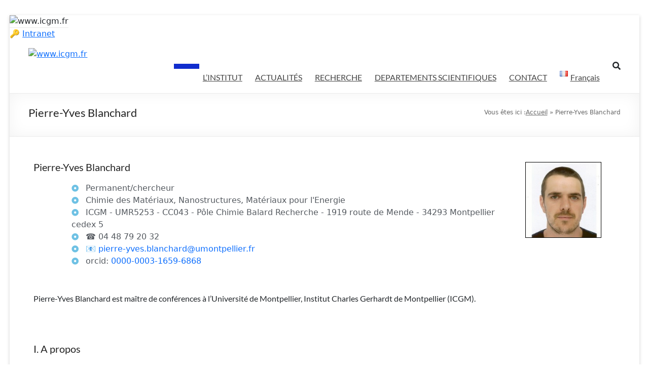

--- FILE ---
content_type: text/html; charset=UTF-8
request_url: https://www.icgm.fr/pierre-yves-blanchard/
body_size: 111557
content:
<!DOCTYPE html>
<!--[if IE 7]>
<html class="ie ie7" lang="fr-FR">
<![endif]-->
<!--[if IE 8]>
<html class="ie ie8" lang="fr-FR">
<![endif]-->
<!--[if !(IE 7) & !(IE 8)]><!-->
<html lang="fr-FR">
<!--<![endif]-->
<head>
	<meta charset="UTF-8" />
	<meta name="viewport" content="width=device-width, initial-scale=1">
	<link rel="profile" href="http://gmpg.org/xfn/11" />
	<meta name='robots' content='index, follow, max-image-preview:large, max-snippet:-1, max-video-preview:-1' />

	<!-- This site is optimized with the Yoast SEO plugin v26.8 - https://yoast.com/product/yoast-seo-wordpress/ -->
	<title>Pierre-Yves Blanchard - www.icgm.fr</title>
	<link rel="canonical" href="https://www.icgm.fr/pierre-yves-blanchard/" />
	<meta property="og:locale" content="fr_FR" />
	<meta property="og:type" content="article" />
	<meta property="og:title" content="Pierre-Yves Blanchard - www.icgm.fr" />
	<meta property="og:description" content="Pierre-Yves Blanchard est maître de conférences à l’Université de Montpellier, Institut Charles Gerhardt de Montpellier (ICGM).  I. A propos Parcours &#038; Formations Enseignements &#038; Responsabilités Parcours &#038; Formations 2017-présent Maître de conférences (CNU32) au département de chimie de la faculté" />
	<meta property="og:url" content="https://www.icgm.fr/pierre-yves-blanchard/" />
	<meta property="og:site_name" content="www.icgm.fr" />
	<meta property="article:modified_time" content="2023-01-09T11:53:12+00:00" />
	<meta property="og:image" content="https://www.icgm.fr/wp-content/uploads/2022/04/Baseline-Anglais.png" />
	<meta name="twitter:card" content="summary_large_image" />
	<meta name="twitter:label1" content="Durée de lecture estimée" />
	<meta name="twitter:data1" content="2 minutes" />
	<script type="application/ld+json" class="yoast-schema-graph">{"@context":"https://schema.org","@graph":[{"@type":"WebPage","@id":"https://www.icgm.fr/pierre-yves-blanchard/","url":"https://www.icgm.fr/pierre-yves-blanchard/","name":"Pierre-Yves Blanchard - www.icgm.fr","isPartOf":{"@id":"https://www.icgm.fr/#website"},"primaryImageOfPage":{"@id":"https://www.icgm.fr/pierre-yves-blanchard/#primaryimage"},"image":{"@id":"https://www.icgm.fr/pierre-yves-blanchard/#primaryimage"},"thumbnailUrl":"https://www.icgm.fr/wp-content/uploads/2022/04/Baseline-Anglais.png","datePublished":"2023-01-09T10:27:37+00:00","dateModified":"2023-01-09T11:53:12+00:00","breadcrumb":{"@id":"https://www.icgm.fr/pierre-yves-blanchard/#breadcrumb"},"inLanguage":"fr-FR","potentialAction":[{"@type":"ReadAction","target":["https://www.icgm.fr/pierre-yves-blanchard/"]}]},{"@type":"ImageObject","inLanguage":"fr-FR","@id":"https://www.icgm.fr/pierre-yves-blanchard/#primaryimage","url":"https://www.icgm.fr/wp-content/uploads/2022/04/Baseline-Anglais.png","contentUrl":"https://www.icgm.fr/wp-content/uploads/2022/04/Baseline-Anglais.png","width":3568,"height":255},{"@type":"BreadcrumbList","@id":"https://www.icgm.fr/pierre-yves-blanchard/#breadcrumb","itemListElement":[{"@type":"ListItem","position":1,"name":"Accueil","item":"https://www.icgm.fr/"},{"@type":"ListItem","position":2,"name":"Pierre-Yves Blanchard"}]},{"@type":"WebSite","@id":"https://www.icgm.fr/#website","url":"https://www.icgm.fr/","name":"www.icgm.fr","description":"Slogan","publisher":{"@id":"https://www.icgm.fr/#organization"},"potentialAction":[{"@type":"SearchAction","target":{"@type":"EntryPoint","urlTemplate":"https://www.icgm.fr/?s={search_term_string}"},"query-input":{"@type":"PropertyValueSpecification","valueRequired":true,"valueName":"search_term_string"}}],"inLanguage":"fr-FR"},{"@type":"Organization","@id":"https://www.icgm.fr/#organization","name":"www.icgm.fr","url":"https://www.icgm.fr/","logo":{"@type":"ImageObject","inLanguage":"fr-FR","@id":"https://www.icgm.fr/#/schema/logo/image/","url":"https://www.icgm.fr/wp-content/uploads/2020/10/cropped-cropped-logo_icgm_200x103.jpg","contentUrl":"https://www.icgm.fr/wp-content/uploads/2020/10/cropped-cropped-logo_icgm_200x103.jpg","width":200,"height":87,"caption":"www.icgm.fr"},"image":{"@id":"https://www.icgm.fr/#/schema/logo/image/"}}]}</script>
	<!-- / Yoast SEO plugin. -->


<link rel="alternate" type="application/rss+xml" title="www.icgm.fr &raquo; Flux" href="https://www.icgm.fr/feed/" />
<link rel="alternate" type="application/rss+xml" title="www.icgm.fr &raquo; Flux des commentaires" href="https://www.icgm.fr/comments/feed/" />
<link rel="alternate" title="oEmbed (JSON)" type="application/json+oembed" href="https://www.icgm.fr/wp-json/oembed/1.0/embed?url=https%3A%2F%2Fwww.icgm.fr%2Fpierre-yves-blanchard%2F" />
<link rel="alternate" title="oEmbed (XML)" type="text/xml+oembed" href="https://www.icgm.fr/wp-json/oembed/1.0/embed?url=https%3A%2F%2Fwww.icgm.fr%2Fpierre-yves-blanchard%2F&#038;format=xml" />
<style id='wp-img-auto-sizes-contain-inline-css' type='text/css'>
img:is([sizes=auto i],[sizes^="auto," i]){contain-intrinsic-size:3000px 1500px}
/*# sourceURL=wp-img-auto-sizes-contain-inline-css */
</style>
<style id='wp-emoji-styles-inline-css' type='text/css'>

	img.wp-smiley, img.emoji {
		display: inline !important;
		border: none !important;
		box-shadow: none !important;
		height: 1em !important;
		width: 1em !important;
		margin: 0 0.07em !important;
		vertical-align: -0.1em !important;
		background: none !important;
		padding: 0 !important;
	}
/*# sourceURL=wp-emoji-styles-inline-css */
</style>
<link rel='stylesheet' id='html5-player-vimeo-style-css' href='https://www.icgm.fr/wp-content/plugins/html5-video-player/build/blocks/view.css?ver=6.9' type='text/css' media='all' />
<style id='global-styles-inline-css' type='text/css'>
:root{--wp--preset--aspect-ratio--square: 1;--wp--preset--aspect-ratio--4-3: 4/3;--wp--preset--aspect-ratio--3-4: 3/4;--wp--preset--aspect-ratio--3-2: 3/2;--wp--preset--aspect-ratio--2-3: 2/3;--wp--preset--aspect-ratio--16-9: 16/9;--wp--preset--aspect-ratio--9-16: 9/16;--wp--preset--color--black: #000000;--wp--preset--color--cyan-bluish-gray: #abb8c3;--wp--preset--color--white: #ffffff;--wp--preset--color--pale-pink: #f78da7;--wp--preset--color--vivid-red: #cf2e2e;--wp--preset--color--luminous-vivid-orange: #ff6900;--wp--preset--color--luminous-vivid-amber: #fcb900;--wp--preset--color--light-green-cyan: #7bdcb5;--wp--preset--color--vivid-green-cyan: #00d084;--wp--preset--color--pale-cyan-blue: #8ed1fc;--wp--preset--color--vivid-cyan-blue: #0693e3;--wp--preset--color--vivid-purple: #9b51e0;--wp--preset--gradient--vivid-cyan-blue-to-vivid-purple: linear-gradient(135deg,rgb(6,147,227) 0%,rgb(155,81,224) 100%);--wp--preset--gradient--light-green-cyan-to-vivid-green-cyan: linear-gradient(135deg,rgb(122,220,180) 0%,rgb(0,208,130) 100%);--wp--preset--gradient--luminous-vivid-amber-to-luminous-vivid-orange: linear-gradient(135deg,rgb(252,185,0) 0%,rgb(255,105,0) 100%);--wp--preset--gradient--luminous-vivid-orange-to-vivid-red: linear-gradient(135deg,rgb(255,105,0) 0%,rgb(207,46,46) 100%);--wp--preset--gradient--very-light-gray-to-cyan-bluish-gray: linear-gradient(135deg,rgb(238,238,238) 0%,rgb(169,184,195) 100%);--wp--preset--gradient--cool-to-warm-spectrum: linear-gradient(135deg,rgb(74,234,220) 0%,rgb(151,120,209) 20%,rgb(207,42,186) 40%,rgb(238,44,130) 60%,rgb(251,105,98) 80%,rgb(254,248,76) 100%);--wp--preset--gradient--blush-light-purple: linear-gradient(135deg,rgb(255,206,236) 0%,rgb(152,150,240) 100%);--wp--preset--gradient--blush-bordeaux: linear-gradient(135deg,rgb(254,205,165) 0%,rgb(254,45,45) 50%,rgb(107,0,62) 100%);--wp--preset--gradient--luminous-dusk: linear-gradient(135deg,rgb(255,203,112) 0%,rgb(199,81,192) 50%,rgb(65,88,208) 100%);--wp--preset--gradient--pale-ocean: linear-gradient(135deg,rgb(255,245,203) 0%,rgb(182,227,212) 50%,rgb(51,167,181) 100%);--wp--preset--gradient--electric-grass: linear-gradient(135deg,rgb(202,248,128) 0%,rgb(113,206,126) 100%);--wp--preset--gradient--midnight: linear-gradient(135deg,rgb(2,3,129) 0%,rgb(40,116,252) 100%);--wp--preset--font-size--small: 13px;--wp--preset--font-size--medium: 20px;--wp--preset--font-size--large: 36px;--wp--preset--font-size--x-large: 42px;--wp--preset--spacing--20: 0.44rem;--wp--preset--spacing--30: 0.67rem;--wp--preset--spacing--40: 1rem;--wp--preset--spacing--50: 1.5rem;--wp--preset--spacing--60: 2.25rem;--wp--preset--spacing--70: 3.38rem;--wp--preset--spacing--80: 5.06rem;--wp--preset--shadow--natural: 6px 6px 9px rgba(0, 0, 0, 0.2);--wp--preset--shadow--deep: 12px 12px 50px rgba(0, 0, 0, 0.4);--wp--preset--shadow--sharp: 6px 6px 0px rgba(0, 0, 0, 0.2);--wp--preset--shadow--outlined: 6px 6px 0px -3px rgb(255, 255, 255), 6px 6px rgb(0, 0, 0);--wp--preset--shadow--crisp: 6px 6px 0px rgb(0, 0, 0);}:root { --wp--style--global--content-size: 760px;--wp--style--global--wide-size: 1160px; }:where(body) { margin: 0; }.wp-site-blocks > .alignleft { float: left; margin-right: 2em; }.wp-site-blocks > .alignright { float: right; margin-left: 2em; }.wp-site-blocks > .aligncenter { justify-content: center; margin-left: auto; margin-right: auto; }:where(.wp-site-blocks) > * { margin-block-start: 24px; margin-block-end: 0; }:where(.wp-site-blocks) > :first-child { margin-block-start: 0; }:where(.wp-site-blocks) > :last-child { margin-block-end: 0; }:root { --wp--style--block-gap: 24px; }:root :where(.is-layout-flow) > :first-child{margin-block-start: 0;}:root :where(.is-layout-flow) > :last-child{margin-block-end: 0;}:root :where(.is-layout-flow) > *{margin-block-start: 24px;margin-block-end: 0;}:root :where(.is-layout-constrained) > :first-child{margin-block-start: 0;}:root :where(.is-layout-constrained) > :last-child{margin-block-end: 0;}:root :where(.is-layout-constrained) > *{margin-block-start: 24px;margin-block-end: 0;}:root :where(.is-layout-flex){gap: 24px;}:root :where(.is-layout-grid){gap: 24px;}.is-layout-flow > .alignleft{float: left;margin-inline-start: 0;margin-inline-end: 2em;}.is-layout-flow > .alignright{float: right;margin-inline-start: 2em;margin-inline-end: 0;}.is-layout-flow > .aligncenter{margin-left: auto !important;margin-right: auto !important;}.is-layout-constrained > .alignleft{float: left;margin-inline-start: 0;margin-inline-end: 2em;}.is-layout-constrained > .alignright{float: right;margin-inline-start: 2em;margin-inline-end: 0;}.is-layout-constrained > .aligncenter{margin-left: auto !important;margin-right: auto !important;}.is-layout-constrained > :where(:not(.alignleft):not(.alignright):not(.alignfull)){max-width: var(--wp--style--global--content-size);margin-left: auto !important;margin-right: auto !important;}.is-layout-constrained > .alignwide{max-width: var(--wp--style--global--wide-size);}body .is-layout-flex{display: flex;}.is-layout-flex{flex-wrap: wrap;align-items: center;}.is-layout-flex > :is(*, div){margin: 0;}body .is-layout-grid{display: grid;}.is-layout-grid > :is(*, div){margin: 0;}body{padding-top: 0px;padding-right: 0px;padding-bottom: 0px;padding-left: 0px;}a:where(:not(.wp-element-button)){text-decoration: underline;}:root :where(.wp-element-button, .wp-block-button__link){background-color: #32373c;border-width: 0;color: #fff;font-family: inherit;font-size: inherit;font-style: inherit;font-weight: inherit;letter-spacing: inherit;line-height: inherit;padding-top: calc(0.667em + 2px);padding-right: calc(1.333em + 2px);padding-bottom: calc(0.667em + 2px);padding-left: calc(1.333em + 2px);text-decoration: none;text-transform: inherit;}.has-black-color{color: var(--wp--preset--color--black) !important;}.has-cyan-bluish-gray-color{color: var(--wp--preset--color--cyan-bluish-gray) !important;}.has-white-color{color: var(--wp--preset--color--white) !important;}.has-pale-pink-color{color: var(--wp--preset--color--pale-pink) !important;}.has-vivid-red-color{color: var(--wp--preset--color--vivid-red) !important;}.has-luminous-vivid-orange-color{color: var(--wp--preset--color--luminous-vivid-orange) !important;}.has-luminous-vivid-amber-color{color: var(--wp--preset--color--luminous-vivid-amber) !important;}.has-light-green-cyan-color{color: var(--wp--preset--color--light-green-cyan) !important;}.has-vivid-green-cyan-color{color: var(--wp--preset--color--vivid-green-cyan) !important;}.has-pale-cyan-blue-color{color: var(--wp--preset--color--pale-cyan-blue) !important;}.has-vivid-cyan-blue-color{color: var(--wp--preset--color--vivid-cyan-blue) !important;}.has-vivid-purple-color{color: var(--wp--preset--color--vivid-purple) !important;}.has-black-background-color{background-color: var(--wp--preset--color--black) !important;}.has-cyan-bluish-gray-background-color{background-color: var(--wp--preset--color--cyan-bluish-gray) !important;}.has-white-background-color{background-color: var(--wp--preset--color--white) !important;}.has-pale-pink-background-color{background-color: var(--wp--preset--color--pale-pink) !important;}.has-vivid-red-background-color{background-color: var(--wp--preset--color--vivid-red) !important;}.has-luminous-vivid-orange-background-color{background-color: var(--wp--preset--color--luminous-vivid-orange) !important;}.has-luminous-vivid-amber-background-color{background-color: var(--wp--preset--color--luminous-vivid-amber) !important;}.has-light-green-cyan-background-color{background-color: var(--wp--preset--color--light-green-cyan) !important;}.has-vivid-green-cyan-background-color{background-color: var(--wp--preset--color--vivid-green-cyan) !important;}.has-pale-cyan-blue-background-color{background-color: var(--wp--preset--color--pale-cyan-blue) !important;}.has-vivid-cyan-blue-background-color{background-color: var(--wp--preset--color--vivid-cyan-blue) !important;}.has-vivid-purple-background-color{background-color: var(--wp--preset--color--vivid-purple) !important;}.has-black-border-color{border-color: var(--wp--preset--color--black) !important;}.has-cyan-bluish-gray-border-color{border-color: var(--wp--preset--color--cyan-bluish-gray) !important;}.has-white-border-color{border-color: var(--wp--preset--color--white) !important;}.has-pale-pink-border-color{border-color: var(--wp--preset--color--pale-pink) !important;}.has-vivid-red-border-color{border-color: var(--wp--preset--color--vivid-red) !important;}.has-luminous-vivid-orange-border-color{border-color: var(--wp--preset--color--luminous-vivid-orange) !important;}.has-luminous-vivid-amber-border-color{border-color: var(--wp--preset--color--luminous-vivid-amber) !important;}.has-light-green-cyan-border-color{border-color: var(--wp--preset--color--light-green-cyan) !important;}.has-vivid-green-cyan-border-color{border-color: var(--wp--preset--color--vivid-green-cyan) !important;}.has-pale-cyan-blue-border-color{border-color: var(--wp--preset--color--pale-cyan-blue) !important;}.has-vivid-cyan-blue-border-color{border-color: var(--wp--preset--color--vivid-cyan-blue) !important;}.has-vivid-purple-border-color{border-color: var(--wp--preset--color--vivid-purple) !important;}.has-vivid-cyan-blue-to-vivid-purple-gradient-background{background: var(--wp--preset--gradient--vivid-cyan-blue-to-vivid-purple) !important;}.has-light-green-cyan-to-vivid-green-cyan-gradient-background{background: var(--wp--preset--gradient--light-green-cyan-to-vivid-green-cyan) !important;}.has-luminous-vivid-amber-to-luminous-vivid-orange-gradient-background{background: var(--wp--preset--gradient--luminous-vivid-amber-to-luminous-vivid-orange) !important;}.has-luminous-vivid-orange-to-vivid-red-gradient-background{background: var(--wp--preset--gradient--luminous-vivid-orange-to-vivid-red) !important;}.has-very-light-gray-to-cyan-bluish-gray-gradient-background{background: var(--wp--preset--gradient--very-light-gray-to-cyan-bluish-gray) !important;}.has-cool-to-warm-spectrum-gradient-background{background: var(--wp--preset--gradient--cool-to-warm-spectrum) !important;}.has-blush-light-purple-gradient-background{background: var(--wp--preset--gradient--blush-light-purple) !important;}.has-blush-bordeaux-gradient-background{background: var(--wp--preset--gradient--blush-bordeaux) !important;}.has-luminous-dusk-gradient-background{background: var(--wp--preset--gradient--luminous-dusk) !important;}.has-pale-ocean-gradient-background{background: var(--wp--preset--gradient--pale-ocean) !important;}.has-electric-grass-gradient-background{background: var(--wp--preset--gradient--electric-grass) !important;}.has-midnight-gradient-background{background: var(--wp--preset--gradient--midnight) !important;}.has-small-font-size{font-size: var(--wp--preset--font-size--small) !important;}.has-medium-font-size{font-size: var(--wp--preset--font-size--medium) !important;}.has-large-font-size{font-size: var(--wp--preset--font-size--large) !important;}.has-x-large-font-size{font-size: var(--wp--preset--font-size--x-large) !important;}
:root :where(.wp-block-pullquote){font-size: 1.5em;line-height: 1.6;}
/*# sourceURL=global-styles-inline-css */
</style>
<link rel='stylesheet' id='simply-gallery-block-frontend-css' href='https://www.icgm.fr/wp-content/plugins/simply-gallery-block/blocks/pgc_sgb.min.style.css?ver=3.3.2' type='text/css' media='all' />
<link rel='stylesheet' id='pgc-simply-gallery-plugin-lightbox-style-css' href='https://www.icgm.fr/wp-content/plugins/simply-gallery-block/plugins/pgc_sgb_lightbox.min.style.css?ver=3.3.2' type='text/css' media='all' />
<link rel='stylesheet' id='contact-form-7-css' href='https://www.icgm.fr/wp-content/plugins/contact-form-7/includes/css/styles.css?ver=6.1.4' type='text/css' media='all' />
<link rel='stylesheet' id='gdpr-css' href='https://www.icgm.fr/wp-content/plugins/gdpr/dist/css/public.css?ver=2.1.2' type='text/css' media='all' />
<link rel='stylesheet' id='osm-map-css-css' href='https://www.icgm.fr/wp-content/plugins/osm/css/osm_map.css?ver=6.9' type='text/css' media='all' />
<link rel='stylesheet' id='osm-ol3-css-css' href='https://www.icgm.fr/wp-content/plugins/osm/js/OL/7.1.0/ol.css?ver=6.9' type='text/css' media='all' />
<link rel='stylesheet' id='osm-ol3-ext-css-css' href='https://www.icgm.fr/wp-content/plugins/osm/css/osm_map_v3.css?ver=6.9' type='text/css' media='all' />
<link rel='stylesheet' id='wpsm_tabs_pro_font-icon-picker-glyphicon_style-css' href='https://www.icgm.fr/wp-content/plugins/tabs-pro/assets/css/mul-type-icon-picker/picker/glyphicon.css?ver=6.9' type='text/css' media='all' />
<link rel='stylesheet' id='wpsm_tabs_pro_font-icon-picker-dashicons_style-css' href='https://www.icgm.fr/wp-content/plugins/tabs-pro/assets/css/mul-type-icon-picker/picker/dashicons.css?ver=6.9' type='text/css' media='all' />
<link rel='stylesheet' id='wpsm_tabs_pro-font-awesome-front-css' href='https://www.icgm.fr/wp-content/plugins/tabs-pro/assets/css/font-awesome/css/font-awesome.min.css?ver=6.9' type='text/css' media='all' />
<link rel='stylesheet' id='wpsm_tabs_pro_bootstrap-front-css' href='https://www.icgm.fr/wp-content/plugins/tabs-pro/assets/css/bootstrap-front.css?ver=6.9' type='text/css' media='all' />
<link rel='stylesheet' id='wpsm_tabs_pro_animate-css' href='https://www.icgm.fr/wp-content/plugins/tabs-pro/assets/css/animate.css?ver=6.9' type='text/css' media='all' />
<link rel='stylesheet' id='wpsm_tabs_pro_scrollbar_style-css' href='https://www.icgm.fr/wp-content/plugins/tabs-pro/assets/css/scrollbar/jquery.mCustomScrollbar.css?ver=6.9' type='text/css' media='all' />
<link rel='stylesheet' id='megamenu-css' href='https://www.icgm.fr/wp-content/uploads/maxmegamenu/style_fr_fr.css?ver=dd6604' type='text/css' media='all' />
<link rel='stylesheet' id='dashicons-css' href='https://www.icgm.fr/wp-includes/css/dashicons.min.css?ver=6.9' type='text/css' media='all' />
<link rel='stylesheet' id='font-awesome-4-css' href='https://www.icgm.fr/wp-content/themes/spacious/font-awesome/library/font-awesome/css/v4-shims.min.css?ver=4.7.0' type='text/css' media='all' />
<link rel='stylesheet' id='font-awesome-all-css' href='https://www.icgm.fr/wp-content/themes/spacious/font-awesome/library/font-awesome/css/all.min.css?ver=6.7.2' type='text/css' media='all' />
<link rel='stylesheet' id='font-awesome-solid-css' href='https://www.icgm.fr/wp-content/themes/spacious/font-awesome/library/font-awesome/css/solid.min.css?ver=6.7.2' type='text/css' media='all' />
<link rel='stylesheet' id='font-awesome-regular-css' href='https://www.icgm.fr/wp-content/themes/spacious/font-awesome/library/font-awesome/css/regular.min.css?ver=6.7.2' type='text/css' media='all' />
<link rel='stylesheet' id='font-awesome-brands-css' href='https://www.icgm.fr/wp-content/themes/spacious/font-awesome/library/font-awesome/css/brands.min.css?ver=6.7.2' type='text/css' media='all' />
<link rel='stylesheet' id='spacious_style-css' href='https://www.icgm.fr/wp-content/themes/spacious/style.css?ver=6.9' type='text/css' media='all' />
<style id='spacious_style-inline-css' type='text/css'>
.previous a:hover, .next a:hover, a, #site-title a:hover, .main-navigation ul li.current_page_item a, .main-navigation ul li:hover > a, .main-navigation ul li ul li a:hover, .main-navigation ul li ul li:hover > a, .main-navigation ul li.current-menu-item ul li a:hover, .main-navigation ul li:hover > .sub-toggle, .main-navigation a:hover, .main-navigation ul li.current-menu-item a, .main-navigation ul li.current_page_ancestor a, .main-navigation ul li.current-menu-ancestor a, .main-navigation ul li.current_page_item a, .main-navigation ul li:hover > a, .small-menu a:hover, .small-menu ul li.current-menu-item a, .small-menu ul li.current_page_ancestor a, .small-menu ul li.current-menu-ancestor a, .small-menu ul li.current_page_item a, .small-menu ul li:hover > a, .breadcrumb a:hover, .tg-one-half .widget-title a:hover, .tg-one-third .widget-title a:hover, .tg-one-fourth .widget-title a:hover, .pagination a span:hover, #content .comments-area a.comment-permalink:hover, .comments-area .comment-author-link a:hover, .comment .comment-reply-link:hover, .nav-previous a:hover, .nav-next a:hover, #wp-calendar #today, .footer-widgets-area a:hover, .footer-socket-wrapper .copyright a:hover, .read-more, .more-link, .post .entry-title a:hover, .page .entry-title a:hover, .post .entry-meta a:hover, .type-page .entry-meta a:hover, .single #content .tags a:hover, .widget_testimonial .testimonial-icon:before, .header-action .search-wrapper:hover .fa{color:#102dce;}.spacious-button, input[type="reset"], input[type="button"], input[type="submit"], button, #featured-slider .slider-read-more-button, #controllers a:hover, #controllers a.active, .pagination span ,.site-header .menu-toggle:hover, .call-to-action-button, .comments-area .comment-author-link span, a#back-top:before, .post .entry-meta .read-more-link, a#scroll-up, .search-form span, .main-navigation .tg-header-button-wrap.button-one a{background-color:#102dce;}.main-small-navigation li:hover, .main-small-navigation ul > .current_page_item, .main-small-navigation ul > .current-menu-item, .spacious-woocommerce-cart-views .cart-value{background:#102dce;}.main-navigation ul li ul, .widget_testimonial .testimonial-post{border-top-color:#102dce;}blockquote, .call-to-action-content-wrapper{border-left-color:#102dce;}.site-header .menu-toggle:hover.entry-meta a.read-more:hover,#featured-slider .slider-read-more-button:hover,.call-to-action-button:hover,.entry-meta .read-more-link:hover,.spacious-button:hover, input[type="reset"]:hover, input[type="button"]:hover, input[type="submit"]:hover, button:hover{background:#00009c;}.pagination a span:hover, .main-navigation .tg-header-button-wrap.button-one a{border-color:#102dce;}.widget-title span{border-bottom-color:#102dce;}.widget_service_block a.more-link:hover, .widget_featured_single_post a.read-more:hover,#secondary a:hover,logged-in-as:hover  a,.single-page p a:hover{color:#00009c;}.main-navigation .tg-header-button-wrap.button-one a:hover{background-color:#00009c;}
/*# sourceURL=spacious_style-inline-css */
</style>
<link rel='stylesheet' id='spacious-genericons-css' href='https://www.icgm.fr/wp-content/themes/spacious/genericons/genericons.css?ver=3.3.1' type='text/css' media='all' />
<link rel='stylesheet' id='spacious-font-awesome-css' href='https://www.icgm.fr/wp-content/themes/spacious/font-awesome/css/font-awesome.min.css?ver=4.7.1' type='text/css' media='all' />
<link rel='stylesheet' id='fancybox-css' href='https://www.icgm.fr/wp-content/plugins/easy-fancybox/fancybox/1.5.4/jquery.fancybox.min.css?ver=6.9' type='text/css' media='screen' />
<style id='fancybox-inline-css' type='text/css'>
#fancybox-outer{background:#ffffff}#fancybox-content{background:#ffffff;border-color:#ffffff;color:#000000;}#fancybox-title,#fancybox-title-float-main{color:#fff}
/*# sourceURL=fancybox-inline-css */
</style>
<link rel='stylesheet' id='tablepress-default-css' href='https://www.icgm.fr/wp-content/plugins/tablepress/css/build/default.css?ver=3.2.6' type='text/css' media='all' />
<link rel='stylesheet' id='elementor-icons-css' href='https://www.icgm.fr/wp-content/plugins/elementor/assets/lib/eicons/css/elementor-icons.min.css?ver=5.46.0' type='text/css' media='all' />
<link rel='stylesheet' id='elementor-frontend-css' href='https://www.icgm.fr/wp-content/plugins/elementor/assets/css/frontend.min.css?ver=3.34.2' type='text/css' media='all' />
<link rel='stylesheet' id='elementor-post-7-css' href='https://www.icgm.fr/wp-content/uploads/elementor/css/post-7.css?ver=1769194752' type='text/css' media='all' />
<link rel='stylesheet' id='widget-spacer-css' href='https://www.icgm.fr/wp-content/plugins/elementor/assets/css/widget-spacer.min.css?ver=3.34.2' type='text/css' media='all' />
<link rel='stylesheet' id='widget-divider-css' href='https://www.icgm.fr/wp-content/plugins/elementor/assets/css/widget-divider.min.css?ver=3.34.2' type='text/css' media='all' />
<link rel='stylesheet' id='widget-heading-css' href='https://www.icgm.fr/wp-content/plugins/elementor/assets/css/widget-heading.min.css?ver=3.34.2' type='text/css' media='all' />
<link rel='stylesheet' id='widget-tabs-css' href='https://www.icgm.fr/wp-content/plugins/elementor/assets/css/widget-tabs.min.css?ver=3.34.2' type='text/css' media='all' />
<link rel='stylesheet' id='widget-image-box-css' href='https://www.icgm.fr/wp-content/plugins/elementor/assets/css/widget-image-box.min.css?ver=3.34.2' type='text/css' media='all' />
<link rel='stylesheet' id='widget-image-css' href='https://www.icgm.fr/wp-content/plugins/elementor/assets/css/widget-image.min.css?ver=3.34.2' type='text/css' media='all' />
<link rel='stylesheet' id='elementor-post-7980-css' href='https://www.icgm.fr/wp-content/uploads/elementor/css/post-7980.css?ver=1769196796' type='text/css' media='all' />
<link rel='stylesheet' id='elementor-gf-local-roboto-css' href='https://www.icgm.fr/wp-content/uploads/elementor/google-fonts/css/roboto.css?ver=1742237730' type='text/css' media='all' />
<link rel='stylesheet' id='elementor-gf-local-robotoslab-css' href='https://www.icgm.fr/wp-content/uploads/elementor/google-fonts/css/robotoslab.css?ver=1742237734' type='text/css' media='all' />
<!--n2css--><!--n2js--><script type="text/javascript" src="https://www.icgm.fr/wp-includes/js/jquery/jquery.min.js?ver=3.7.1" id="jquery-core-js"></script>
<script type="text/javascript" src="https://www.icgm.fr/wp-includes/js/jquery/jquery-migrate.min.js?ver=3.4.1" id="jquery-migrate-js"></script>
<script type="text/javascript" id="gdpr-js-extra">
/* <![CDATA[ */
var GDPR = {"ajaxurl":"https://www.icgm.fr/wp-admin/admin-ajax.php","logouturl":"","i18n":{"aborting":"Abandonner","logging_out":"Vous \u00eates d\u00e9connect\u00e9.","continue":"Continuer","cancel":"Annuler","ok":"OK","close_account":"Fermer votre compte\u00a0?","close_account_warning":"Votre compte sera ferm\u00e9 et toutes les donn\u00e9es seront d\u00e9finitivement supprim\u00e9es et ne pourront pas \u00eatre r\u00e9cup\u00e9r\u00e9es. Confirmez-vous\u00a0?","are_you_sure":"Confirmez-vous\u00a0?","policy_disagree":"En n\u2019\u00e9tant pas d\u2019accord, vous n\u2019aurez plus acc\u00e8s \u00e0 notre site et serez d\u00e9connect\u00e9."},"is_user_logged_in":"","refresh":"1"};
//# sourceURL=gdpr-js-extra
/* ]]> */
</script>
<script type="text/javascript" src="https://www.icgm.fr/wp-content/plugins/gdpr/dist/js/public.js?ver=2.1.2" id="gdpr-js"></script>
<script type="text/javascript" src="https://www.icgm.fr/wp-content/plugins/osm/js/OL/2.13.1/OpenLayers.js?ver=6.9" id="osm-ol-library-js"></script>
<script type="text/javascript" src="https://www.icgm.fr/wp-content/plugins/osm/js/OSM/openlayers/OpenStreetMap.js?ver=6.9" id="osm-osm-library-js"></script>
<script type="text/javascript" src="https://www.icgm.fr/wp-content/plugins/osm/js/OSeaM/harbours.js?ver=6.9" id="osm-harbours-library-js"></script>
<script type="text/javascript" src="https://www.icgm.fr/wp-content/plugins/osm/js/OSeaM/map_utils.js?ver=6.9" id="osm-map-utils-library-js"></script>
<script type="text/javascript" src="https://www.icgm.fr/wp-content/plugins/osm/js/OSeaM/utilities.js?ver=6.9" id="osm-utilities-library-js"></script>
<script type="text/javascript" src="https://www.icgm.fr/wp-content/plugins/osm/js/osm-plugin-lib.js?ver=6.9" id="OsmScript-js"></script>
<script type="text/javascript" src="https://www.icgm.fr/wp-content/plugins/osm/js/polyfill/v2/polyfill.min.js?features=requestAnimationFrame%2CElement.prototype.classList%2CURL&amp;ver=6.9" id="osm-polyfill-js"></script>
<script type="text/javascript" src="https://www.icgm.fr/wp-content/plugins/osm/js/OL/7.1.0/ol.js?ver=6.9" id="osm-ol3-library-js"></script>
<script type="text/javascript" src="https://www.icgm.fr/wp-content/plugins/osm/js/osm-v3-plugin-lib.js?ver=6.9" id="osm-ol3-ext-library-js"></script>
<script type="text/javascript" src="https://www.icgm.fr/wp-content/plugins/osm/js/osm-metabox-events.js?ver=6.9" id="osm-ol3-metabox-events-js"></script>
<script type="text/javascript" src="https://www.icgm.fr/wp-content/plugins/osm/js/osm-startup-lib.js?ver=6.9" id="osm-map-startup-js"></script>
<script type="text/javascript" src="https://www.icgm.fr/wp-content/plugins/tabs-pro/assets/js/bootstrap-tabcollapse.js?ver=6.9" id="wpsm_tabs_pro_bootstrap-collapse-front-js"></script>
<script type="text/javascript" src="https://www.icgm.fr/wp-content/plugins/tabs-pro/assets/js/scrollbar/jquery.mCustomScrollbar.concat.min.js?ver=6.9" id="wpsm_tabs_pro_scrollbar_script-js"></script>
<script type="text/javascript" src="https://www.icgm.fr/wp-content/themes/spacious/js/spacious-custom.js?ver=6.9" id="spacious-custom-js"></script>
<link rel="https://api.w.org/" href="https://www.icgm.fr/wp-json/" /><link rel="alternate" title="JSON" type="application/json" href="https://www.icgm.fr/wp-json/wp/v2/pages/7980" /><link rel="EditURI" type="application/rsd+xml" title="RSD" href="https://www.icgm.fr/xmlrpc.php?rsd" />
<meta name="generator" content="WordPress 6.9" />
<link rel='shortlink' href='https://www.icgm.fr/?p=7980' />
<noscript><style>.simply-gallery-amp{ display: block !important; }</style></noscript><noscript><style>.sgb-preloader{ display: none !important; }</style></noscript> <style> #h5vpQuickPlayer { width: 100%; max-width: 100%; margin: 0 auto; } </style> <script type="text/javascript"> 

/**  all layers have to be in this global array - in further process each map will have something like vectorM[map_ol3js_n][layer_n] */
var vectorM = [[]];


/** put translations from PHP/mo to JavaScript */
var translations = [];

/** global GET-Parameters */
var HTTP_GET_VARS = [];

</script><!-- OSM plugin V6.1.9: did not add geo meta tags. --> 
<!-- Analytics by WP Statistics - https://wp-statistics.com -->
<meta name="generator" content="Elementor 3.34.2; features: additional_custom_breakpoints; settings: css_print_method-external, google_font-enabled, font_display-auto">
			<style>
				.e-con.e-parent:nth-of-type(n+4):not(.e-lazyloaded):not(.e-no-lazyload),
				.e-con.e-parent:nth-of-type(n+4):not(.e-lazyloaded):not(.e-no-lazyload) * {
					background-image: none !important;
				}
				@media screen and (max-height: 1024px) {
					.e-con.e-parent:nth-of-type(n+3):not(.e-lazyloaded):not(.e-no-lazyload),
					.e-con.e-parent:nth-of-type(n+3):not(.e-lazyloaded):not(.e-no-lazyload) * {
						background-image: none !important;
					}
				}
				@media screen and (max-height: 640px) {
					.e-con.e-parent:nth-of-type(n+2):not(.e-lazyloaded):not(.e-no-lazyload),
					.e-con.e-parent:nth-of-type(n+2):not(.e-lazyloaded):not(.e-no-lazyload) * {
						background-image: none !important;
					}
				}
			</style>
					<style type="text/css"> blockquote { border-left: 3px solid #102dce; }
			.spacious-button, input[type="reset"], input[type="button"], input[type="submit"], button { background-color: #102dce; }
			.previous a:hover, .next a:hover { 	color: #102dce; }
			a { color: #102dce; }
			#site-title a:hover { color: #102dce; }
			.main-navigation ul li.current_page_item a, .main-navigation ul li:hover > a { color: #102dce; }
			.main-navigation ul li ul { border-top: 1px solid #102dce; }
			.main-navigation ul li ul li a:hover, .main-navigation ul li ul li:hover > a, .main-navigation ul li.current-menu-item ul li a:hover, .main-navigation ul li:hover > .sub-toggle { color: #102dce; }
			.site-header .menu-toggle:hover.entry-meta a.read-more:hover,#featured-slider .slider-read-more-button:hover,.call-to-action-button:hover,.entry-meta .read-more-link:hover,.spacious-button:hover, input[type="reset"]:hover, input[type="button"]:hover, input[type="submit"]:hover, button:hover { background: #00009c; }
			.main-small-navigation li:hover { background: #102dce; }
			.main-small-navigation ul > .current_page_item, .main-small-navigation ul > .current-menu-item { background: #102dce; }
			.main-navigation a:hover, .main-navigation ul li.current-menu-item a, .main-navigation ul li.current_page_ancestor a, .main-navigation ul li.current-menu-ancestor a, .main-navigation ul li.current_page_item a, .main-navigation ul li:hover > a  { color: #102dce; }
			.small-menu a:hover, .small-menu ul li.current-menu-item a, .small-menu ul li.current_page_ancestor a, .small-menu ul li.current-menu-ancestor a, .small-menu ul li.current_page_item a, .small-menu ul li:hover > a { color: #102dce; }
			#featured-slider .slider-read-more-button { background-color: #102dce; }
			#controllers a:hover, #controllers a.active { background-color: #102dce; color: #102dce; }
			.widget_service_block a.more-link:hover, .widget_featured_single_post a.read-more:hover,#secondary a:hover,logged-in-as:hover  a,.single-page p a:hover{ color: #00009c; }
			.breadcrumb a:hover { color: #102dce; }
			.tg-one-half .widget-title a:hover, .tg-one-third .widget-title a:hover, .tg-one-fourth .widget-title a:hover { color: #102dce; }
			.pagination span ,.site-header .menu-toggle:hover{ background-color: #102dce; }
			.pagination a span:hover { color: #102dce; border-color: #102dce; }
			.widget_testimonial .testimonial-post { border-color: #102dce #EAEAEA #EAEAEA #EAEAEA; }
			.call-to-action-content-wrapper { border-color: #EAEAEA #EAEAEA #EAEAEA #102dce; }
			.call-to-action-button { background-color: #102dce; }
			#content .comments-area a.comment-permalink:hover { color: #102dce; }
			.comments-area .comment-author-link a:hover { color: #102dce; }
			.comments-area .comment-author-link span { background-color: #102dce; }
			.comment .comment-reply-link:hover { color: #102dce; }
			.nav-previous a:hover, .nav-next a:hover { color: #102dce; }
			#wp-calendar #today { color: #102dce; }
			.widget-title span { border-bottom: 2px solid #102dce; }
			.footer-widgets-area a:hover { color: #102dce !important; }
			.footer-socket-wrapper .copyright a:hover { color: #102dce; }
			a#back-top:before { background-color: #102dce; }
			.read-more, .more-link { color: #102dce; }
			.post .entry-title a:hover, .page .entry-title a:hover { color: #102dce; }
			.post .entry-meta .read-more-link { background-color: #102dce; }
			.post .entry-meta a:hover, .type-page .entry-meta a:hover { color: #102dce; }
			.single #content .tags a:hover { color: #102dce; }
			.widget_testimonial .testimonial-icon:before { color: #102dce; }
			a#scroll-up { background-color: #102dce; }
			.search-form span { background-color: #102dce; }.header-action .search-wrapper:hover .fa{ color: #102dce} .spacious-woocommerce-cart-views .cart-value { background:#102dce}.main-navigation .tg-header-button-wrap.button-one a{background-color:#102dce} .main-navigation .tg-header-button-wrap.button-one a{border-color:#102dce}.main-navigation .tg-header-button-wrap.button-one a:hover{background-color:#00009c}.main-navigation .tg-header-button-wrap.button-one a:hover{border-color:#00009c}</style>
				<style type="text/css" id="wp-custom-css">
			p.justification{text-align:justify}
a.no{text-decoration: none}		</style>
		<style type="text/css">/** Mega Menu CSS: fs **/</style>
</head>

<body class="wp-singular page-template-default page page-id-7980 custom-background wp-custom-logo wp-embed-responsive wp-theme-spacious mega-menu-header mega-menu-primary metaslider-plugin no-sidebar-full-width narrow-1218 elementor-default elementor-kit-7 elementor-page elementor-page-7980">


<div id="page" class="hfeed site">
	<a class="skip-link screen-reader-text" href="#main">Aller au contenu</a>

	
	
	<header id="masthead" class="site-header clearfix spacious-header-display-one">

		
		<div id="wp-custom-header" class="wp-custom-header"><img src="https://www3.icgm.fr/wp-content/uploads/2021/05/En_tete_ICGM-reduit.png" class="header-image" width="9154" height="355" alt="www.icgm.fr"><div id="lienIntranet">&#x1F511;&nbsp;<a href="/intranet" class="lienIntranet">Intranet</a></div></div>
		<div id="header-text-nav-container" class="">

			<div class="inner-wrap" id="spacious-header-display-one">

				<div id="header-text-nav-wrap" class="clearfix">
					<div id="header-left-section">
													<div id="header-logo-image">

								<a href="https://www.icgm.fr/" class="custom-logo-link" rel="home"><img width="200" height="87" src="https://www.icgm.fr/wp-content/uploads/2020/10/cropped-cropped-logo_icgm_200x103.jpg" class="custom-logo" alt="www.icgm.fr" decoding="async" /></a>
							</div><!-- #header-logo-image -->

							
						<div id="header-text" class="screen-reader-text">
															<h3 id="site-title">
									<a href="https://www.icgm.fr/"
									   title="www.icgm.fr"
									   rel="home">www.icgm.fr</a>
								</h3>
														<p id="site-description">Slogan</p>
							<!-- #site-description -->
						</div><!-- #header-text -->

					</div><!-- #header-left-section -->
					<div id="header-right-section">
						
													<div class="header-action">
																	<div class="search-wrapper">
										<div class="search">
											<i class="fa fa-search"> </i>
										</div>
										<div class="header-search-form">
											<form action="https://www.icgm.fr/" class="search-form searchform clearfix" method="get">
	<div class="search-wrap">
		<input type="text" placeholder="Recherche" class="s field" name="s">
		<button class="search-icon" type="submit"></button>
	</div>
</form><!-- .searchform -->										</div>
									</div><!-- /.search-wrapper -->
															</div>
						
						
		<nav id="site-navigation" class="main-navigation clearfix   " role="navigation">
			<p class="menu-toggle">
				<span class="screen-reader-text">Menu</span>
			</p>
			<div id="mega-menu-wrap-primary" class="mega-menu-wrap"><div class="mega-menu-toggle"><div class="mega-toggle-blocks-left"></div><div class="mega-toggle-blocks-center"></div><div class="mega-toggle-blocks-right"><div class='mega-toggle-block mega-menu-toggle-animated-block mega-toggle-block-0' id='mega-toggle-block-0'><button aria-label="Toggle Menu" class="mega-toggle-animated mega-toggle-animated-slider" type="button" aria-expanded="false">
                  <span class="mega-toggle-animated-box">
                    <span class="mega-toggle-animated-inner"></span>
                  </span>
                </button></div></div></div><ul id="mega-menu-primary" class="mega-menu max-mega-menu mega-menu-horizontal mega-no-js" data-event="hover_intent" data-effect="fade" data-effect-speed="200" data-effect-mobile="slide" data-effect-speed-mobile="200" data-mobile-force-width="false" data-second-click="go" data-document-click="collapse" data-vertical-behaviour="standard" data-breakpoint="768" data-unbind="true" data-mobile-state="collapse_all" data-mobile-direction="vertical" data-hover-intent-timeout="300" data-hover-intent-interval="100"><li class="mega-menu-item mega-menu-item-type-post_type mega-menu-item-object-page mega-menu-item-has-children mega-align-bottom-left mega-menu-flyout mega-disable-link mega-menu-item-1490" id="mega-menu-item-1490"><a class="mega-menu-link" tabindex="0" aria-expanded="false" role="button">L’INSTITUT<span class="mega-indicator" aria-hidden="true"></span></a>
<ul class="mega-sub-menu">
<li class="mega-menu-item mega-menu-item-type-post_type mega-menu-item-object-page mega-menu-item-471" id="mega-menu-item-471"><a class="mega-menu-link" href="https://www.icgm.fr/linstitut/presentation/">Présentation</a></li><li class="mega-menu-item mega-menu-item-type-post_type mega-menu-item-object-page mega-menu-item-has-children mega-disable-link mega-menu-item-2891" id="mega-menu-item-2891"><a class="mega-menu-link" tabindex="0" aria-expanded="false" role="button">Organigrammes<span class="mega-indicator" aria-hidden="true"></span></a>
	<ul class="mega-sub-menu">
<li class="mega-menu-item mega-menu-item-type-post_type mega-menu-item-object-page mega-menu-item-1821" id="mega-menu-item-1821"><a class="mega-menu-link" href="https://www.icgm.fr/linstitut/organigrammes/organigramme-umr/">UMR 5253</a></li><li class="mega-menu-item mega-menu-item-type-post_type mega-menu-item-object-page mega-menu-item-1792" id="mega-menu-item-1792"><a class="mega-menu-link" href="https://www.icgm.fr/linstitut/organigrammes/organigramme-d1-cmm/">Département 1 - CMM</a></li><li class="mega-menu-item mega-menu-item-type-post_type mega-menu-item-object-page mega-menu-item-1791" id="mega-menu-item-1791"><a class="mega-menu-link" href="https://www.icgm.fr/linstitut/organigrammes/organigramme-d2-cmmm/">Département 2 - CMMM</a></li><li class="mega-menu-item mega-menu-item-type-post_type mega-menu-item-object-page mega-menu-item-1790" id="mega-menu-item-1790"><a class="mega-menu-link" href="https://www.icgm.fr/linstitut/organigrammes/organigramme-d3-mph/">Département 3 - MPH</a></li><li class="mega-menu-item mega-menu-item-type-post_type mega-menu-item-object-page mega-menu-item-1789" id="mega-menu-item-1789"><a class="mega-menu-link" href="https://www.icgm.fr/linstitut/organigrammes/organigramme-d4-cmnme/">Département 4 - CMNME</a></li><li class="mega-menu-item mega-menu-item-type-post_type mega-menu-item-object-page mega-menu-item-1788" id="mega-menu-item-1788"><a class="mega-menu-link" href="https://www.icgm.fr/linstitut/organigrammes/organigramme-d5-cptm/">Département 5 - CPTM</a></li><li class="mega-menu-item mega-menu-item-type-post_type mega-menu-item-object-page mega-menu-item-1829" id="mega-menu-item-1829"><a class="mega-menu-link" href="https://www.icgm.fr/linstitut/organigrammes/service-gestion-et-pilotage/">Service Gestion et Pilotage</a></li>	</ul>
</li><li class="mega-menu-item mega-menu-item-type-post_type mega-menu-item-object-page mega-menu-item-has-children mega-disable-link mega-menu-item-470" id="mega-menu-item-470"><a class="mega-menu-link" tabindex="0" aria-expanded="false" role="button">Projets Transversaux<span class="mega-indicator" aria-hidden="true"></span></a>
	<ul class="mega-sub-menu">
<li class="mega-menu-item mega-menu-item-type-post_type mega-menu-item-object-page mega-menu-item-1371" id="mega-menu-item-1371"><a class="mega-menu-link" href="https://www.icgm.fr/linstitut/projets-transversaux/recherche-en-didactique/">Recherche en Didactique</a></li><li class="mega-menu-item mega-menu-item-type-post_type mega-menu-item-object-page mega-menu-item-1370" id="mega-menu-item-1370"><a class="mega-menu-link" href="https://www.icgm.fr/linstitut/projets-transversaux/connexion-science-art/">COnnexion Science &#038; Art</a></li><li class="mega-menu-item mega-menu-item-type-post_type mega-menu-item-object-page mega-menu-item-1369" id="mega-menu-item-1369"><a class="mega-menu-link" href="https://www.icgm.fr/linstitut/projets-transversaux/projet-sur-le-traitement-des-effluents/">Traitement des effluents</a></li><li class="mega-menu-item mega-menu-item-type-post_type mega-menu-item-object-page mega-menu-item-1368" id="mega-menu-item-1368"><a class="mega-menu-link" href="https://www.icgm.fr/linstitut/projets-transversaux/integrite-scientifique/">Intégrité scientifique</a></li>	</ul>
</li></ul>
</li><li class="mega-menu-item mega-menu-item-type-post_type mega-menu-item-object-page mega-menu-item-has-children mega-align-bottom-left mega-menu-flyout mega-disable-link mega-menu-item-1341" id="mega-menu-item-1341"><a class="mega-menu-link" tabindex="0" aria-expanded="false" role="button">ACTUALITÉS<span class="mega-indicator" aria-hidden="true"></span></a>
<ul class="mega-sub-menu">
<li class="mega-menu-item mega-menu-item-type-post_type mega-menu-item-object-page mega-menu-item-2097" id="mega-menu-item-2097"><a class="mega-menu-link" href="https://www.icgm.fr/actualites/soutenances/">Soutenances</a></li><li class="mega-menu-item mega-menu-item-type-post_type mega-menu-item-object-page mega-menu-item-has-children mega-disable-link mega-menu-item-1320" id="mega-menu-item-1320"><a class="mega-menu-link" tabindex="0" aria-expanded="false" role="button">Evénements<span class="mega-indicator" aria-hidden="true"></span></a>
	<ul class="mega-sub-menu">
<li class="mega-menu-item mega-menu-item-type-post_type mega-menu-item-object-page mega-menu-item-1532" id="mega-menu-item-1532"><a class="mega-menu-link" href="https://www.icgm.fr/actualites/evenements/seminaires/">Séminaires</a></li><li class="mega-menu-item mega-menu-item-type-post_type mega-menu-item-object-page mega-menu-item-1531" id="mega-menu-item-1531"><a class="mega-menu-link" href="https://www.icgm.fr/actualites/evenements/congres/">Congrès</a></li>	</ul>
</li><li class="mega-menu-item mega-menu-item-type-post_type mega-menu-item-object-page mega-menu-item-4216" id="mega-menu-item-4216"><a class="mega-menu-link" href="https://www.icgm.fr/emplois-stages/">Emplois &#038; Stages</a></li></ul>
</li><li class="mega-menu-item mega-menu-item-type-post_type mega-menu-item-object-page mega-menu-item-has-children mega-align-bottom-left mega-menu-flyout mega-disable-link mega-menu-item-1325" id="mega-menu-item-1325"><a class="mega-menu-link" tabindex="0" aria-expanded="false" role="button">RECHERCHE<span class="mega-indicator" aria-hidden="true"></span></a>
<ul class="mega-sub-menu">
<li class="mega-menu-item mega-menu-item-type-post_type mega-menu-item-object-page mega-menu-item-1338" id="mega-menu-item-1338"><a class="mega-menu-link" href="https://www.icgm.fr/recherche/publications/">Publications</a></li><li class="mega-menu-item mega-menu-item-type-post_type mega-menu-item-object-page mega-menu-item-has-children mega-disable-link mega-menu-item-1337" id="mega-menu-item-1337"><a class="mega-menu-link" tabindex="0" aria-expanded="false" role="button">Contrats de recherche<span class="mega-indicator" aria-hidden="true"></span></a>
	<ul class="mega-sub-menu">
<li class="mega-menu-item mega-menu-item-type-post_type mega-menu-item-object-page mega-menu-item-1514" id="mega-menu-item-1514"><a class="mega-menu-link" href="https://www.icgm.fr/recherche/contrats-de-recherche/europe/">Europe</a></li><li class="mega-menu-item mega-menu-item-type-post_type mega-menu-item-object-page mega-menu-item-1399" id="mega-menu-item-1399"><a class="mega-menu-link" href="https://www.icgm.fr/recherche/contrats-de-recherche/anr/">ANR</a></li><li class="mega-menu-item mega-menu-item-type-post_type mega-menu-item-object-page mega-menu-item-1398" id="mega-menu-item-1398"><a class="mega-menu-link" href="https://www.icgm.fr/recherche/contrats-de-recherche/collectivites-territoriales/">Collectivités territoriales</a></li><li class="mega-menu-item mega-menu-item-type-post_type mega-menu-item-object-page mega-menu-item-1397" id="mega-menu-item-1397"><a class="mega-menu-link" href="https://www.icgm.fr/recherche/contrats-de-recherche/industriels/">Industriels</a></li><li class="mega-menu-item mega-menu-item-type-post_type mega-menu-item-object-page mega-menu-item-1396" id="mega-menu-item-1396"><a class="mega-menu-link" href="https://www.icgm.fr/recherche/contrats-de-recherche/autres/">Autres</a></li>	</ul>
</li><li class="mega-menu-item mega-menu-item-type-post_type mega-menu-item-object-page mega-menu-item-1536" id="mega-menu-item-1536"><a class="mega-menu-link" href="https://www.icgm.fr/recherche/valorisation/">Valorisation</a></li></ul>
</li><li class="mega-menu-item mega-menu-item-type-post_type mega-menu-item-object-page mega-menu-item-has-children mega-align-bottom-left mega-menu-flyout mega-menu-item-468" id="mega-menu-item-468"><a class="mega-menu-link" href="https://www.icgm.fr/linstitut/les-departements/" aria-expanded="false" tabindex="0">DEPARTEMENTS SCIENTIFIQUES<span class="mega-indicator" aria-hidden="true"></span></a>
<ul class="mega-sub-menu">
<li class="mega-menu-item mega-menu-item-type-post_type mega-menu-item-object-page mega-menu-item-836" id="mega-menu-item-836"><a class="mega-menu-link" href="https://www.icgm.fr/linstitut/les-departements/d1/">Département 1 - CMM</a></li><li class="mega-menu-item mega-menu-item-type-post_type mega-menu-item-object-page mega-menu-item-837" id="mega-menu-item-837"><a class="mega-menu-link" href="https://www.icgm.fr/linstitut/les-departements/d2/">Département 2 - CMMM</a></li><li class="mega-menu-item mega-menu-item-type-post_type mega-menu-item-object-page mega-menu-item-876" id="mega-menu-item-876"><a class="mega-menu-link" href="https://www.icgm.fr/linstitut/les-departements/d3/">Département 3 - MPH</a></li><li class="mega-menu-item mega-menu-item-type-post_type mega-menu-item-object-page mega-menu-item-875" id="mega-menu-item-875"><a class="mega-menu-link" href="https://www.icgm.fr/linstitut/les-departements/d4/">Département 4 - CMNME</a></li><li class="mega-menu-item mega-menu-item-type-post_type mega-menu-item-object-page mega-menu-item-874" id="mega-menu-item-874"><a class="mega-menu-link" href="https://www.icgm.fr/linstitut/les-departements/d5/">Département 5 - CPTM</a></li></ul>
</li><li class="mega-menu-item mega-menu-item-type-post_type mega-menu-item-object-page mega-menu-item-has-children mega-align-bottom-left mega-menu-flyout mega-disable-link mega-menu-item-1493" id="mega-menu-item-1493"><a class="mega-menu-link" tabindex="0" aria-expanded="false" role="button">CONTACT<span class="mega-indicator" aria-hidden="true"></span></a>
<ul class="mega-sub-menu">
<li class="mega-menu-item mega-menu-item-type-post_type mega-menu-item-object-page mega-menu-item-596" id="mega-menu-item-596"><a class="mega-menu-link" href="https://www.icgm.fr/accescontacts/">Accès&#038;Contacts</a></li><li class="mega-menu-item mega-menu-item-type-post_type mega-menu-item-object-page mega-menu-item-704" id="mega-menu-item-704"><a class="mega-menu-link" href="https://www.icgm.fr/annuaire/">Annuaire</a></li></ul>
</li><li class="mega-pll-parent-menu-item mega-menu-item mega-menu-item-type-custom mega-menu-item-object-custom mega-current-menu-parent mega-menu-item-has-children mega-align-bottom-left mega-menu-flyout mega-menu-item-7306 pll-parent-menu-item" id="mega-menu-item-7306"><a class="mega-menu-link" href="#pll_switcher" aria-expanded="false" tabindex="0"><img src="[data-uri]" alt="" width="16" height="11" style="width: 16px; height: 11px;" /><span style="margin-left:0.3em;">Français</span><span class="mega-indicator" aria-hidden="true"></span></a>
<ul class="mega-sub-menu">
<li class="mega-lang-item mega-lang-item-172 mega-lang-item-fr mega-current-lang mega-lang-item-first mega-menu-item mega-menu-item-type-custom mega-menu-item-object-custom mega-menu-item-7306-fr lang-item lang-item-172 lang-item-fr current-lang lang-item-first" id="mega-menu-item-7306-fr"><a class="mega-menu-link" href="https://www.icgm.fr/pierre-yves-blanchard/"><img src="[data-uri]" alt="" width="16" height="11" style="width: 16px; height: 11px;" /><span style="margin-left:0.3em;">Français</span></a></li><li class="mega-lang-item mega-lang-item-175 mega-lang-item-en mega-no-translation mega-menu-item mega-menu-item-type-custom mega-menu-item-object-custom mega-menu-item-7306-en lang-item lang-item-175 lang-item-en no-translation" id="mega-menu-item-7306-en"><a class="mega-menu-link" href="https://www.icgm.fr/en/"><img src="[data-uri]" alt="" width="16" height="11" style="width: 16px; height: 11px;" /><span style="margin-left:0.3em;">English</span></a></li></ul>
</li></ul></div>		</nav>

		
					</div><!-- #header-right-section -->

				</div><!-- #header-text-nav-wrap -->
			</div><!-- .inner-wrap -->
					</div><!-- #header-text-nav-container -->

		
						<div class="header-post-title-container clearfix">
					<div class="inner-wrap">
						<div class="post-title-wrapper">
																								<h1 class="header-post-title-class">Pierre-Yves Blanchard</h1>
																						</div>
						<div class="breadcrumb"><span class="breadcrumb-title">Vous êtes ici :</span><span><span><a href="https://www.icgm.fr/">Accueil</a></span> &raquo; <span class="breadcrumb_last" aria-current="page">Pierre-Yves Blanchard</span></span></div> <!-- .breadcrumb : Yoast -->					</div>
				</div>
					</header>
			<div id="main" class="clearfix">
		<div class="inner-wrap">

	
	<div id="primary">
		<div id="content" class="clearfix">
			
				
<article id="post-7980" class="post-7980 page type-page status-publish hentry">
		<div class="entry-content clearfix">
				<div data-elementor-type="wp-page" data-elementor-id="7980" class="elementor elementor-7980">
						<section class="elementor-section elementor-top-section elementor-element elementor-element-b84c3fa elementor-section-boxed elementor-section-height-default elementor-section-height-default" data-id="b84c3fa" data-element_type="section">
						<div class="elementor-container elementor-column-gap-default">
					<div class="elementor-column elementor-col-100 elementor-top-column elementor-element elementor-element-e56f447" data-id="e56f447" data-element_type="column">
			<div class="elementor-widget-wrap elementor-element-populated">
						<div class="elementor-element elementor-element-ac5a353 elementor-widget elementor-widget-shortcode" data-id="ac5a353" data-element_type="widget" data-widget_type="shortcode.default">
				<div class="elementor-widget-container">
							<div class="elementor-shortcode"><img decoding="async" id="photoPerso" src="data:image/jpeg;base64, /9j/4AAQSkZJRgABAQEAYABgAAD/2wBDAAMCAgMCAgMDAwMEAwMEBQgFBQQEBQoHBwYIDAoMDAsKCwsNDhIQDQ4RDgsLEBYQERMUFRUVDA8XGBYUGBIUFRT/2wBDAQMEBAUEBQkFBQkUDQsNFBQUFBQUFBQUFBQUFBQUFBQUFBQUFBQUFBQUFBQUFBQUFBQUFBQUFBQUFBQUFBQUFBT/wAARCADIAMgDASIAAhEBAxEB/8QAHwAAAQUBAQEBAQEAAAAAAAAAAAECAwQFBgcICQoL/[base64]/8QAHwEAAwEBAQEBAQEBAQAAAAAAAAECAwQFBgcICQoL/[base64]/9oADAMBAAIRAxEAPwD9U6a33aGpKgCoeelITzSN1pu4AgdzWqJQ7gGimeYBn2o8zkjp70xCluaCc/lTGkAx3NMZ/b86LFIl3fyozzwRUIk4JxWP4k8aaJ4L0w6h4g1az0axDbRcXswiQtjOAT1OOwoem4WN7PJ5+tNVxjrXyZ4+/wCCk/wo8ImaPS5b/wAT3C97SLyYic4+8/P5LXiWv/8ABWW5k3ppHgyygIOVku7qSXIz0woXtWEq9NaXNVSk+h+j+QCAcGjzMDrj8a/NPSv+Cr+tCZ1v/CukyqxyhieZNg9Dyc/WvRPDP/BUrwtqMzR6p4VurcsoaP7FdLISf4gwYDHtyan6xS6sPZTXQ+5zIGHU0B/mwSB6CvEPh9+2F8MPiG0MNp4ij02/lGRZ6mvkOD6bj8pP0NezwXCXCJJG4kRxuDKcgg9wa6IyjNXi7mbTW5ZD5Az36kUuQfunmockgU4E55qrASAkgZOaN3PP600H16+1Luzz/SnqA/d06Zp3vTONoxTlqQEq1afxVVI289TVm0AG6pewFqiiiswGtSfwmigjg0AUiPwpkgyetKWxmm7h61qiULwM80jLk+uaQEc85PekLDJ68Uyhj54JGOaY/wAgLMQq4Jyx6AdeaLmZIIpJJHEaICzOxwFA5JJ9K/Oj9rX9s278fT33gzwLcSWuih/Ln1KJ2SS9xwygdo/1OOaipUVNXZUYuTsj2/8AaK/by8M/ClZNN8MLb+KdcCkPKkv+iW55xlhy59hx71+bfxl+Ofj341ai15r2p3V3bBzJFEzlYIeM/u06KMcVTbw29zeEXLJJn+Exnp6H0rp4/h2LrS4IAjGIZwpGOMg4I/CvEq4rn3PSp0eXVHglzBcBmZwTn+LOc0WunzXDJjGDk5z6V7RqfwvlSFmjtA5fhmI5XnoPQVgt4CvRISsTBOigDoK4eeNzptJdDzw6VJDIpaRVHcg5IqAwSxsGVW2kEgkYyM13U3gudJd0jDb16HJPt/jTZ9JDRGNoljccMSSfz9K0kotaGevU5Oz8R32nSBkkYEdiSRX09+zr+2j4s+GV5aWs2pSapoqELLp13IXCxjr5eTlDycYOPUV87X/h7dMuEUqx5EbZ5x19cVX0/wAKXc0qlCyPnlU+8B65qoVJQd4sylCLR+53wb+OXhr40+Hk1LQrrMyj9/ZTMongP+0o7e44r0ZTnBI79c1+KPw48caj8N9Xsr/Sb+XT9Vtyu2dHIHXlWH8QPcHg1+on7On7SGlfGrRzbSFLHxJaKPtVgzcuMD97H6oc/h0Ne3h8Qqnuy3OCdNw1Wx7b97n9KXr17Ui4wMU8cc+tdupzj9uMe1LtFIWxjvSk1JYoGM1PbYy1QVPbHlqmWwFmiiiswGtSfwmij+E0AZ5OM005NObG6mNgd+a3RCAnGcUhb5qQEY5OD7VznxG8a2vw88F6t4gu2Xy7KAuiscb5OiL+LYobS1KR8nft9/tAtpFlH8OtDuWW7u9rapNbsQ0aH7sJx/eHJ9sV8ZeGvBN9q88ENrC0l0xyQhwFH+0e9bmpG88c+OLnU71zcXt7M80krDIBJyTz+QFfTHwx8G2eh6YjLGPOYZZu5r5bF4rmbse3haF9zhPBf7OcMEYvNWmMtw3JUcgV6PafC3S4VWNY8KO3rXfW8I44/Cr8VkH/AIce+K8WUpvU9yEIo4u2+FukyAh4EZSc4x1qK5+CeiXByLdFyMHAr0qCwJOQvTj0q/b2Q2AkEdeMU4qTNHCJ83eK/wBnHT3tmmgh3OASd3P4CvEtX+Bmo2zP9nsnk3MfvJ09K/QQ2KsMFcr6VANFt1Yv5Klieciui0lszmdKMmfntD8APEghx9gleMtnLpz9Peqmr/CTXrSORJLDyRtx5gjKk+3FfonLZRlR8nTtisfUdLhnBEkSMPdc0OpJbMh4aJ+X+p+Gr2wm/wBJiYMD1wRx2rvPhT8QNR8E+ILPXNPfbq2mkvHvJKyIfvKRxnjPBr688YfCTRNeVybdY5D3UV88/ED4O3PhOcXtt+8sg2H2r9wHv7VrRr8sjjq4fQ/Tb4eeNbDx94Q0vXbCZZbe8hWT5Tna2PmU+hB4rplOWr8+f2JvjHL4M8eXHgXU5Ej0zVZPMt3bjFwRxyT0YDGPXFfoGrDg5PIr6+jUVWCkfPTjyOxKG75pd/UE96j/AIeelG7j1rexmTeYOetT2r/vCME57jpVLr05q5Y5zIOMe1TJaDQ+GeR22vHtPJJU5Ue2fWip1Xbn35orEoKP4TRSHoaAM896Y3U/pmnscVGxHTvjrW6IAArjvXyr+3f4ySz8N6J4cWZlkupWvZ0UDHlr8qZ/[base64]/aJ6CUTWmHJ+X34rKuP3gxjkUst821sY3dKz2vNy/N8prOTRa1RDfKFQ8dK5nVbGDVLSa2njV45FKlT3B61u6hc4hasCSQDBzXNzWZEo3Pl+9sJPAvxGinQqJbGdJYvMQMGQHI4PB/H0r9SNEvk1TS7K8jbf9ogjlDDoQyg/1r81fj4iWmvWl1tBbABI7jPSvtn9lfxcPFPwh0xWk82bT2azc+y8r/wCOkflX1OW1N4s+YxcLansWeBnj60Z60xsMFyfxpdvDAHJPrXunmjg3J46d6u6e2S9Z6EAcdu1XbL7su3GcfrSlsNF/PNFV7OGaGMrLM0/cMwAP6UVgUT0h6Glo/hNAGa3PrUZyB3FStmoz0xW6JQ0gjPFflp+09EjfHPxYQeF1J1wpPcDqT3r9S8kNg5wfSvyd+P2qT3vxp8XT3MaJOdVn+RGBAwwUdOvA/nXFjPgOmh8Zc+HMbNqynZg7vy9BX0lpMvlQLuOCBXiPwY0lbiOS+kGTuO0V7AshDhQT+FfJ1Nz6WlsdFBPuc5JxWlDIkhwM/wBK5OfXbTSkDXE6Rn3PJrPX4o6PbyFGvIwynnLDj2rnirbnSelwsFcD171OZV3sP5GvP7T4iaZOwZrxAM8c4/KtaLxdYzkFLhGHchula3SLN+ZnEnH3aIh75bORntWUdbiYZVgffNS2+qBjjOcCs7RuVqazMQvfPfmqr4wcH5j61VudVjUBS4BHvVJtVVlOXHFN2YkyTUR+75NYk0m046iprnWomJVmH51n3DJcIdr478GuacddB9DyH4+W4uLe0fjO04/A17L+wH4je603xRpJZjbrJHcI2OQeVI9PTivHPjZuj021kzkqSDmur/YM1+Kx+Jmt6S0u37TZb0HIDFHB/kT+tfR4D3ZxPnMYtGffbKGxxkYpdpO4YC9BkelNXGVKqW9KlCZz6da+mPFGlSGJAGMdcVd008vzk1UOc+3pVvTmyX4I+tKWw1uXaKKKwKCkPQ1HI0ny+WFPzDduJGB3xx1qX+E0AZpbr6VG3Qc4pzrntTSpGO30rdEENxdRWcEk08yQRIMtJIwVV98mvys/aYtY7H45+KAnkNBLc+fAbZ98ZRxkEN0Pvjvkdq/Qn9oLUjYeCoRsDrLdKrqxxwASa+E/jp4Bjt2fxFan9w0YDBemc8EfWvHxmJXP7Kx7OHwjlS9tc3PgduPhlm6qHIHvVn4m+OdQ8P8Ak2Olws1zKu5nC5wPQH1pfgpbCHwPAQMFyWz61f1jTI1uJrmdBKzc5Iya8KTjzPmPUhGTirHkNz/wlmrIZZbeaV9pO+SZQR9F7fWvLPEtl4vS6IkSO2Tdn/j5XIH49TXofjPxFqusa0mlwNJYW5cr9pdW2Rr7KPvMfU8CvKNb8B6rBrTxyRPrLRu5kM935exByHGOMY5x3pwhzLmgTWmoaSuWtJvvEdxN5K3XlkHhWuFXP05r17wSmpWc8M2oXm5h2Z9zdfUGuK0z4URQ+CYdTk2CV2YhZF4kTPynB/mMVo+DdH1UXKhBIbVWCsjkkKCP4W/iH6jpXPUvFtHTRSlHmVz6X0TWmv0UICy9CfatbVNek0i3eXbnj8q5vwJC1tB5bclTzmul8W2f2nT32gEFM4xXG2z0lHRHkfiz4uX8cc32TIZR2GSfpXj+q/HrxLE8m4yx7fQHJ49qPGdnrcN+yW7PCsspRWjTc7dztzwPqa5/xH4L1jSdO069ub24C3W52YZkdEUdhnk89K6Kd56JXPPrtQV72Ij8YPFd1MjxvLIWPQKRwa7nw78YNb0qSC6uZXSLhWgugQv0Ga898KyeI7vUlbSb2a9tDvMYvYfKcqvXOSdue2c/WvV/CWv2HjOD7FcQQvLzG6tGBJE46q6nI+hBwa6JQ5Xqjnpzc/hlc7T4geJLHxl8OX1K0kV2hdTIuOUz6+1Vv2NLkL8d9MLMMvHLsBz83y8j+tS/8Inb2HgXxDBDGAHiOAD6c5rn/wBmbXbnwh47tNWtLSO8voYHiUzZ2Jngsccn2HHWu7DzjTkpPZHFVpSqvkitWfqqgV1XGQeoFTEnbkHFc38P/Ec3izwpYapcwC2mmB3IjZU4ONw9jjvXRjvg4r6qMlOKktmeDODpycJboCxJIA5B69KvWA5c1mhCGIHf8cVoaeMNIeeQOtEtiUXaKVaKwKEo/hNFH8JoAzW6k0xjjjPNObO7tTHXJ461ugPJf2lI5J/A1usfX7TkY/3TXyx8TtHnf4Zaray5wkSzIT6qQSPyr7H+M9qLjwLPJjIgmjduM4BO3+tfKHjiKXXPtukRsRugckdiMcfzr5jG3hiObvY+swL9pg+RdGzK+Fdv5Xg3T1I6x5/OuovNLF1EVIDHHTFYngKFrXwxZwuMPEPLI+ldhZ4Gc9eleVWj7x0UXoedav4HhuXZnt92ORtHK+49656/[base64]/o4tZbVWt42DQneV8tgfvA9Qa6q6ga01dSQRk5FdJHD9piXgZxzkZqoT5H2M501Jaq6PGbXwdDZyXn2dIkabIknnnMrsOpx061Fofwxgsr5bu2jKSZyZVGMn6V7SugQbi4gj8z/dFXP7MRVGVG7jjHStJ1JS3MFShFWijiLfTHh06e2k+cSoV+uRXC/Ca1Gk6TrDRpm8jufJViMsqA8/zr2C9tgmcdjXG/D+zgji1dSoLyXkxJ7kZ4reDfIZQinVTXQ+6fhjC1r8P9ARuos4/5V1PIGAeaxfBSf8UfofGP9DhOPT5BW4pGCc9+/rX29HSnFeSPi6zvUk/NjTnkk4wfSrumgjfk5NVATk5wfpVyw+89XLYxRd+7RQtFYFCUfwmlIxSUAZx5B71GQWOcYNPPU8U0jnn9K2RKM3xFoyeINB1DTJMbLuB4s+hI4P4HFfHup276LrUF5cwurZa0uQBwGBwW/MV9pqOGrw/42eGYtP1D7ekW6C/yzjHCyjAP5gg/[base64]/kt5NIgi8PxZXz1kPmk9j1wfpivULzxvbWtg7PKU+XJc9AK1jZarUzlruX/EMMc88TI+GRs5roLJFFumG6jr614R4R8f33ifVdXuJ4fsenRyiO1EnDsoHLN7k847V7V4fu1ms4wTyB1PWsXa5qr2L5ZlyR26c1BLdEJ83WrEoLrgc+hNZV+fLPyj86NinaxDdXQCTv6KTWR4I0d9S1x7a1jAF3JHBEB/E7Y3H+f5Umtyuuk3RRgHKbeR6mvcP2cfAiSXUGtPCFgsoysW7oZW7j6DP516mHous4xR5dSsqHPN9j6DsrRbGzt7ZASkMaxr9AAB/KpjnDc859KCTxtxSYI6Z5PJz2r7SKSVj4mTu7jeMMR94ntV/TGLB88GqLRhlIHbPTrV7TP4/oKU9hIvUUo5orAoGpGXin01qAM4jP09aY4PWpSM0wg8+npWyIQ0d+MVzXxD8MP4r8M3NjER9pyJIdxwCw7Z7Z5FdIMnPHvS4zkYIPrSnFTTi9maQk4SUluj4n8XeGr/Qr6F77Trq3eMlN00RVcnsD0J47U+Rzkr0P8q+hf2hrGO68Ai5kz/od3FKuc4+Ylf61853s4hmEjNgdNoGc18tjMP7G0d0fS4Wu6zcnozYs4iIwWPPrT767S1tyzcACnWnltCjquMjgCvO/ij4nltI/[base64]/fbnn2rDV3N1UcFaR9OWd4lzAHXB+lUtWACgVwnwm16fUI7i3ncsY8FTu6iu21qYRhTWkHfQG9Loxb/5rGTIGCwU5GevFfYXwb0l9I+HOjxyQmKWRDM4YYJ3E4P5Yrwf4A6HaeI/GwN3bpdwWsTTeW6hlDjGCynr1/Ovqvyz0ycYxxX2GXUbR9ofKZhXu3SXe44YHXFOx6delIvGDjBxTq9o8UTb8xNW7HG5gBjiqw5bB7VaslwW55xUy2BblvbRSr0orEsTdSMetPpjd6AKWaaTnFO7etMfAA7VqiAppAPPSgNx1H40bufaqsBl+JtJGveH9R04Ng3du8KkjOGI44+uK+Lt/20QsSyE/I6qOjqSGB/EGvuRW+dCORuHFfEWrzm38XatYniOa5lmjJGADvO4DH4H8TXk5hFSiu56uAk4yfY1bW4FhEiHoBgV518SdORpBMhGGPzLn77H/AOsK6y9eWNcEdGzgt/WuZvJkv9Si80GREBKheRu9TXyNaN0fSwd9DjbXwZf3weaHUprFsY2rGrf+hA1APCOvW+Vk1meVx0YxIuf0r09EVUGAFPvVa/drWIsPm3Hp1qadRw0O6DjB7HAnwr4int0EOu/ZnHGXtlbH45FV/wDhGvFUCOJdft7tuqubPGPwDVY1vx1d6W9wfs8eyJfMwfrjp9aTTfH82oRwj7JEvmZBODxiun2i3Zp9Ypt2sc7d6d4yWQqmoWgycAyW278cBqkTwxr8jD7dcWt0Su3EVuY/p3NeiwH7QI22hCRk4XpV1IVSQHPHfdXHUnfYmXLMyvhlpDabcSzujQjaVKnpXU6pci8kAUjCnkd6z5ZPs8eY2GFY8A9jTNGtbm+uo4R+8aRwqqpySScY/Hirowu9NzjnJRR9Efsu6PHb2WtXrD980iRKSOi8ng/X+Ve8AkMSeAfeuX+Gvhh/Cng3TLC4iRbxI91xt/vk5OT3x0rp/wCL/ar9AoQ9nSjE+Irz9pUcu4/ORnNL1XNNAAA5z707A6Zx7VuYaiZP/wBardljL/41UxzVux+830qZbAty4vSilorEsKZS7qT+E0AUf88VG3Of8aczfrUTEA+lbogUKeenNIWwfem8Zycc0Fi3/wBamMXdjngV8C/EqW4jaTUbSPzbmGdpVUcbgScj9elfeF/N5NjdS5ACQuxI7YUmviXUkS7iZWAdWByvrXi5lLl5T2MBDm5kcfZeIrrX7dZItjwMhPdSOeR/Stu1sJEha6JEQUcLgEY/rXmus3o8C6k0oia40yaTMsR/[base64]/Sq0t75aGQDKr6U66vEViu75hjKH/Csy4u7eaN41kKnnkcYqLNjlJJDbtzeMZUKqqj5hk81vfDrUUk8eeHLSAsZPtkPmuGI2qJB+pP8q831LxNZ2cZhjJuZnYRxxhuWc9Pwrf8AhtFd+E7+HVJwl1qMcwuABnDlTkLn04x+NelhkoyUmeRWbmnFH6SowIXnGelLuAbOefSvl74Qft7eC/iFexad4gtZvBmqM/lgXsgktWfONvm4Gw+zgfWvpu3vIbqKOeGaOWGQAo6MCGHqCODX3UdVdHyEtHZlgttHQn2p2R1xzUePukVJ/P0NMkVT83P6Vasf4vpVNgNwznirtlxu9KmWw0XKKbuorEoSj+E0UHhTQBlOSScVGXPSuI+Jvxu8F/CW2kl8Ta9b2MwG5bNT5ly4/wBmJct+JwK+HfjR/wAFM9Tu3u7DwFpi6VbrkDUL0CS5/wB7b9xPYfMfpXSvMla7H3h48+ImgfDrSJNR1/WbLR7dRuVryQL5mDyFUfM34A18pfE3/gpNoekrc2vgvQ5tYuR8sd5qJ8qInsRGvzH8SPpX5u+Nvi14l8fatPqWuazd6peSHPnXEhY9enPb2HFVPh/qRufHOgLdSFoftsRfJzn5h1rmliacbpPU6Y4ecmr6H6E6T4i8eePPs2teO/FF9JI5E0WgadIbWytx1AkVMGQ+oY4+ta8sgc5rLiu/LgVgRzV2Nt689a+Uq4idZ3k7n1dLDxoq0Uc94q0OPWbaVNnUjketeQ65baj4EujcpbG70sN88UYwU/2156Z6qBivfWTemcYHcHrWPrmgQ6vDtZFYYOQfQ1lzWCdO+qPLtN8ZzNaoyTR3iMuQY+U2E/zzxj2qx4Y1mC0vtiXAeMMX2IOFJ64PtWfqvwsu9OnuLrS5pIXkz5kDruhfvuwCMn6EGnaX4XuZFaeWFrZnjIBjG9VPcjv+BFQ0t2Zxumeu6TqqzTGbzN8Q4JB4qlrniiGx3kSruYbhk9BXO22ky21qIILtW3KFwAQeQMkg/jXJa/bXN1I6wGScQKUYQxnkk8fM2AKiysdDnIS98cE6lJIzgCTjd7Y6/rVK78UzWYmiUq1yfuqp++SMqB3rNh8F3d1MqKEhbjdmXzJWHpkDA6c12Ph3wLFZTNNJboXfnzG5Y/X3rNqKZkuaRneDPDM8902q6qsct657DKxDsq5/U+tehxyCF0Zcjac02yslgi2KuxQc4pLv5IyR/Ktb2N4wsjy/9oXwnbaj4eufEVvGINVtVzNInHnx9Pmx1I7H8K8f+D/7Vvjz4P6hEdJ12dbSNxus7gmS2kTurRnj8Rg+9e5/Fa+D+AdYjbq1s/X6V8RSkeY3PX2r0MHi6lONlsmePjKEHK9tz9XvhV/wUt8L69Dbw+LtMfSZydhvLB/OhJ7ko2GH4Zr6q8DfFnwh8R7UTeHPENjquRu8qGUeaB7ocN+lfz5JM0LjYxH4V2HhH4j3/hy5heJpF8sgq0E7RSIfVGzwa96ljYVFaSszwp0Zw1Wp/QYDuLc/hVyx6t6Yr8hvhZ/wUQ+IPgSdbS8v4fGOkjBEerEi4jXuDKMNn67hX35+zL+154b/AGhru50yy0+70rWre3+0S28pEkZXIBKyDGeSOCBXY3Fq6Zin3PoeiiisiwrO8RSNBoWoyodskdtK6sDyCEODRRTW4dD8BfiL4u1TWNcvmu72a4kaVi8juSznPViTlj9a4eWd2GzcdpOSO2aKK8StXqXep7FOnGKVkQZPrxVnSLxrDVbS6U4MMqycezZ/pRRXCmbo/RDw9qi6xpFnPG25JVVwR3BGa7CBdoBFFFcHU99bIstFkkeoqq0ZRuPxFFFUURtbo4Oe/UU2Kxi2ZjARW6qOAaKKoxe4n9mrCpEY8snJ3DrzUc1mroRL8/8AvUUVL3GjPayhiY+XEqZ/urio/KBGF5FFFJ7DUUPEBA6f/Wqne25YMByBRRUMuXwnifxz1Qad4Ovo8kNIvljn1NfIsnzO2KKK3w/wHj4z4kQ8Z96P4aKK6jzRVPfrX3V/wScdv+F66wuTtOiScf8AbRKKK6qMn7RGc17jP1rooor3jzj/2Q=="><div class="elementor-element elementor-element-78c50b1 elementor-widget elementor-widget-heading">
<div class="elementor-widget-container">
<h5 class="elementor-heading-title elementor-size-default">
Pierre-Yves Blanchard</h5></div>
</div>
<div class="elementor-element elementor-element-038fac8 elementor-icon-list--layout-traditional elementor-list-item-link-full_width elementor-widget elementor-widget-icon-list">
   <div class="elementor-widget-container">
      <ul class="fa-ul elementor-icon-list-items">
         <li class="listeAA elementor-icon-list-item">
            <span class="elementor-list-icon-list-icon puceAA">
               <i class="fas fa-dot-circle" aria-hidden="true"></i>
            </span>           <span class="elementor-list-icon-list-text decalAA">Permanent/chercheur</span>
         </li>
         <li class="listeAA element-icon-list-item">
            <span class="elementor-list-icon-list-icon puceAA">
               <i class="fas fa-dot-circle " aria-hidden="true"></i>
            </span>            <span class="elementor-list-icon-list-text decalAA">Chimie des Matériaux, Nanostructures, Matériaux pour l'Energie</span>
         </li>
         <li class="listeAA element-icon-list-item">
            <span class="elementor-list-icon-list-icon puceAA">
               <i class="fas fa-dot-circle" aria-hidden="true"></i>
            </span>            <span class="elementor-list-icon-list-text decalAA">ICGM - UMR5253 - CC043 - Pôle Chimie Balard Recherche - 1919 route de Mende - 34293 Montpellier cedex 5</span>
         </li>
         <li class="listeAA element-icon-list-item">
            <span class="elementor-list-icon-list-icon puceAA">
               <i class="fas fa-dot-circle" aria-hidden="true"></i>
            </span>            <span class="elementor-list-icon-list-text decalAA"><strong>☎</strong> 04 48 79 20 32</span>
         </li>
         <li class="listeAA element-icon-list-item">
            <span class="elementor-list-icon-list-icon puceAA">
               <i class="fas fa-dot-circle" aria-hidden="true"></i>
            </span>            <span class="elementor-list-icon-list-text decalAA"><strong>&#128231;</strong> <script type="text/javascript">document.write("<n uers=\"znvygb:&#112;&#105;&#101;&#114;&#114;&#101;&#45;&#121;&#118;&#101;&#115;&#46;&#98;&#108;&#97;&#110;&#99;&#104;&#97;&#114;&#100;&#64;&#117;&#109;&#111;&#110;&#116;&#112;&#101;&#108;&#108;&#105;&#101;&#114;&#46;&#102;&#114;\" ery=\"absbyybj\">&#112;&#105;&#101;&#114;&#114;&#101;&#45;&#121;&#118;&#101;&#115;&#46;&#98;&#108;&#97;&#110;&#99;&#104;&#97;&#114;&#100;&#64;&#117;&#109;&#111;&#110;&#116;&#112;&#101;&#108;&#108;&#105;&#101;&#114;&#46;&#102;&#114;</n>".replace(/[a-zA-Z]/g,function(c){return String.fromCharCode((c<="Z"?90:122)>=(c=c.charCodeAt(0)+13)?c:c-26);}));</script></span>
         </li>
         <li class="listeAA element-icon-list-item">
            <span class="elementor-list-icon-list-icon puceAA">
               <i class="fas fa-dot-circle" aria-hidden="true"></i>
            </span>            <span class="elementor-list-icon-list-text decalAA">orcid: <a href="https://orcid.org/0000-0003-1659-6868" target="_blank">0000-0003-1659-6868</a></span>
         </li>
      </ul>
   </div>
</div>
</div>
						</div>
				</div>
				<div class="elementor-element elementor-element-f3af0b5 elementor-widget elementor-widget-text-editor" data-id="f3af0b5" data-element_type="widget" data-widget_type="text-editor.default">
				<div class="elementor-widget-container">
									<p>Pierre-Yves Blanchard est maître de conférences à l’Université de Montpellier, Institut Charles Gerhardt de Montpellier (ICGM).<span style="font-family: tahoma, arial, helvetica, sans-serif;"> <br /></span></p>								</div>
				</div>
				<div class="elementor-element elementor-element-6c047af elementor-widget elementor-widget-spacer" data-id="6c047af" data-element_type="widget" data-widget_type="spacer.default">
				<div class="elementor-widget-container">
							<div class="elementor-spacer">
			<div class="elementor-spacer-inner"></div>
		</div>
						</div>
				</div>
				<div class="elementor-element elementor-element-6e6a206 elementor-widget-divider--view-line elementor-widget elementor-widget-divider" data-id="6e6a206" data-element_type="widget" data-widget_type="divider.default">
				<div class="elementor-widget-container">
							<div class="elementor-divider">
			<span class="elementor-divider-separator">
						</span>
		</div>
						</div>
				</div>
				<div class="elementor-element elementor-element-ebbcc78 elementor-widget elementor-widget-heading" data-id="ebbcc78" data-element_type="widget" data-widget_type="heading.default">
				<div class="elementor-widget-container">
					<h5 class="elementor-heading-title elementor-size-default">I. A propos</h5>				</div>
				</div>
					</div>
		</div>
					</div>
		</section>
				<section class="elementor-section elementor-top-section elementor-element elementor-element-475f2fe elementor-section-boxed elementor-section-height-default elementor-section-height-default" data-id="475f2fe" data-element_type="section">
						<div class="elementor-container elementor-column-gap-default">
					<div class="elementor-column elementor-col-100 elementor-top-column elementor-element elementor-element-a17dbb0" data-id="a17dbb0" data-element_type="column">
			<div class="elementor-widget-wrap elementor-element-populated">
						<div class="elementor-element elementor-element-70ed712 elementor-widget elementor-widget-spacer" data-id="70ed712" data-element_type="widget" data-widget_type="spacer.default">
				<div class="elementor-widget-container">
							<div class="elementor-spacer">
			<div class="elementor-spacer-inner"></div>
		</div>
						</div>
				</div>
				<div class="elementor-element elementor-element-7cdc8d9 elementor-tabs-view-horizontal elementor-widget elementor-widget-tabs" data-id="7cdc8d9" data-element_type="widget" data-widget_type="tabs.default">
				<div class="elementor-widget-container">
							<div class="elementor-tabs">
			<div class="elementor-tabs-wrapper" role="tablist" >
									<div id="elementor-tab-title-1301" class="elementor-tab-title elementor-tab-desktop-title" aria-selected="true" data-tab="1" role="tab" tabindex="0" aria-controls="elementor-tab-content-1301" aria-expanded="false">Parcours & Formations</div>
									<div id="elementor-tab-title-1302" class="elementor-tab-title elementor-tab-desktop-title" aria-selected="false" data-tab="2" role="tab" tabindex="-1" aria-controls="elementor-tab-content-1302" aria-expanded="false">Enseignements & Responsabilités</div>
							</div>
			<div class="elementor-tabs-content-wrapper" role="tablist" aria-orientation="vertical">
									<div class="elementor-tab-title elementor-tab-mobile-title" aria-selected="true" data-tab="1" role="tab" tabindex="0" aria-controls="elementor-tab-content-1301" aria-expanded="false">Parcours & Formations</div>
					<div id="elementor-tab-content-1301" class="elementor-tab-content elementor-clearfix" data-tab="1" role="tabpanel" aria-labelledby="elementor-tab-title-1301" tabindex="0" hidden="false"><ul><li><span style="font-family: tahoma, arial, helvetica, sans-serif;"><strong>2017-présent</strong> <strong>Maître de conférences (CNU32)</strong> au département de chimie de la faculté des sciences de l’Université de Montpellier, ICGM</span></li><li><span style="font-family: tahoma, arial, helvetica, sans-serif;"><strong>2016-2017 stage postdoctoral</strong> au département de chimie moléculaire de Grenoble (Michael Holzinger) – caractérisation électrochimique de bioanode et biocathode pour des biopiles enzymatique</span></li><li><span style="font-family: tahoma, arial, helvetica, sans-serif;"><strong>2015-2016 ATER </strong>au laboratoire de Bioénergétique et Ingénierie des Protéines, Marseille (Elisabeth Lojou) – bioélectrochimie – réduction de l’oxygène</span></li><li><span style="font-family: tahoma, arial, helvetica, sans-serif;"><strong>2014-2015 stage postdoctoral </strong>à Queens College (Flushing &#8211; New York &#8211; USA) dans l’équipe de Michael Mirkin – microscope électrochimique- nanoélectrochimie</span></li><li><span style="font-family: tahoma, arial, helvetica, sans-serif;"><strong>2010-2013 Doctorat</strong> à l’Université d’Angers sur la modification de surface <em>via</em> la réalisation de monocouches auto-assemblées (Eric Levillain – Christelle Gautier)</span></li></ul></div>
									<div class="elementor-tab-title elementor-tab-mobile-title" aria-selected="false" data-tab="2" role="tab" tabindex="-1" aria-controls="elementor-tab-content-1302" aria-expanded="false">Enseignements & Responsabilités</div>
					<div id="elementor-tab-content-1302" class="elementor-tab-content elementor-clearfix" data-tab="2" role="tabpanel" aria-labelledby="elementor-tab-title-1302" tabindex="0" hidden="hidden"><ul><li><span style="font-family: tahoma, arial, helvetica, sans-serif;">2020 &#8211; Co-responsable du master énergie de l’Université de Montpellier (EMSAR, G2SCO, GREEN <em>alternance</em>)</span></li><li><span style="font-family: tahoma, arial, helvetica, sans-serif;">2020 &#8211; Co-directeur du département de chimie de la faculté des sciences</span></li><li><span style="font-family: tahoma, arial, helvetica, sans-serif;">2021 &#8211; Membre élu au Conseil d’Unité de l’Institut Charles Gerhardt de Montpellier</span></li><li><span style="font-family: tahoma, arial, helvetica, sans-serif;">HAC103C Chimie expérimentale L1</span></li><li><span style="font-family: tahoma, arial, helvetica, sans-serif;">HAC104C Chimie générale L1</span></li><li><span style="font-family: tahoma, arial, helvetica, sans-serif;">HAN813C – TP M1 énergie</span></li><li><span style="font-family: tahoma, arial, helvetica, sans-serif;">HAN006C – HAN904C – TP M2 énergie</span></li></ul></div>
							</div>
		</div>
						</div>
				</div>
				<div class="elementor-element elementor-element-365a59e elementor-widget elementor-widget-spacer" data-id="365a59e" data-element_type="widget" data-widget_type="spacer.default">
				<div class="elementor-widget-container">
							<div class="elementor-spacer">
			<div class="elementor-spacer-inner"></div>
		</div>
						</div>
				</div>
					</div>
		</div>
					</div>
		</section>
				<section class="elementor-section elementor-top-section elementor-element elementor-element-c0a1fd9 elementor-section-boxed elementor-section-height-default elementor-section-height-default" data-id="c0a1fd9" data-element_type="section">
						<div class="elementor-container elementor-column-gap-default">
					<div class="elementor-column elementor-col-100 elementor-top-column elementor-element elementor-element-bfa99dd" data-id="bfa99dd" data-element_type="column">
			<div class="elementor-widget-wrap elementor-element-populated">
						<div class="elementor-element elementor-element-b78add9 elementor-widget elementor-widget-heading" data-id="b78add9" data-element_type="widget" data-widget_type="heading.default">
				<div class="elementor-widget-container">
					<h5 class="elementor-heading-title elementor-size-default">II. Activités de recherche</h5>				</div>
				</div>
				<div class="elementor-element elementor-element-3fb9637 elementor-widget elementor-widget-spacer" data-id="3fb9637" data-element_type="widget" data-widget_type="spacer.default">
				<div class="elementor-widget-container">
							<div class="elementor-spacer">
			<div class="elementor-spacer-inner"></div>
		</div>
						</div>
				</div>
				<div class="elementor-element elementor-element-a05029f elementor-vertical-align-top elementor-widget elementor-widget-image-box" data-id="a05029f" data-element_type="widget" data-widget_type="image-box.default">
				<div class="elementor-widget-container">
					<div class="elementor-image-box-wrapper"><div class="elementor-image-box-content"><h6 class="elementor-image-box-title">Structuration d’électrode pour une application en pile à combustibles</h6></div></div>				</div>
				</div>
					</div>
		</div>
					</div>
		</section>
				<section class="elementor-section elementor-top-section elementor-element elementor-element-40a4f8d elementor-section-boxed elementor-section-height-default elementor-section-height-default" data-id="40a4f8d" data-element_type="section">
						<div class="elementor-container elementor-column-gap-default">
					<div class="elementor-column elementor-col-100 elementor-top-column elementor-element elementor-element-e7a6201" data-id="e7a6201" data-element_type="column">
			<div class="elementor-widget-wrap elementor-element-populated">
						<div class="elementor-element elementor-element-f94c5e8 elementor-tabs-view-horizontal elementor-widget elementor-widget-tabs" data-id="f94c5e8" data-element_type="widget" data-widget_type="tabs.default">
				<div class="elementor-widget-container">
							<div class="elementor-tabs">
			<div class="elementor-tabs-wrapper" role="tablist" >
									<div id="elementor-tab-title-2611" class="elementor-tab-title elementor-tab-desktop-title" aria-selected="true" data-tab="1" role="tab" tabindex="0" aria-controls="elementor-tab-content-2611" aria-expanded="false">Thèmes de recherche</div>
									<div id="elementor-tab-title-2612" class="elementor-tab-title elementor-tab-desktop-title" aria-selected="false" data-tab="2" role="tab" tabindex="-1" aria-controls="elementor-tab-content-2612" aria-expanded="false">Collaborations & Contrats</div>
							</div>
			<div class="elementor-tabs-content-wrapper" role="tablist" aria-orientation="vertical">
									<div class="elementor-tab-title elementor-tab-mobile-title" aria-selected="true" data-tab="1" role="tab" tabindex="0" aria-controls="elementor-tab-content-2611" aria-expanded="false">Thèmes de recherche</div>
					<div id="elementor-tab-content-2611" class="elementor-tab-content elementor-clearfix" data-tab="1" role="tabpanel" aria-labelledby="elementor-tab-title-2611" tabindex="0" hidden="false"><p><span style="font-family: tahoma, arial, helvetica, sans-serif;">Mes intérêts portent sur l’élaboration d’électrodes selon différents procédés et géométries : ultra-microélectrodes, nano-électrodes (microscope électrochimique), monocouche auto-assemblée, électrode pour une application en électrocatalyse (biopile enzymatique, pile à combustible).</span></p><p><span style="font-family: tahoma, arial, helvetica, sans-serif;">Mes recherches actuelles sont orientées pour une application dans le domaine de l’énergie et plus particulièrement les piles à combustibles à membrane échangeuse de protons. Un de mes projets (ANR JCJC) porte sur le développement d’une pile à combustible non conventionnelle à base de molécules redox régénérables chimiquement.</span></p></div>
									<div class="elementor-tab-title elementor-tab-mobile-title" aria-selected="false" data-tab="2" role="tab" tabindex="-1" aria-controls="elementor-tab-content-2612" aria-expanded="false">Collaborations & Contrats</div>
					<div id="elementor-tab-content-2612" class="elementor-tab-content elementor-clearfix" data-tab="2" role="tabpanel" aria-labelledby="elementor-tab-title-2612" tabindex="0" hidden="hidden"><ul><li><span style="font-family: tahoma, arial, helvetica, sans-serif;">ANR JCJC ELMOROX</span></li><li><span style="font-family: tahoma, arial, helvetica, sans-serif;">POC SATT AxLR-ICGM</span></li><li><span style="font-family: tahoma, arial, helvetica, sans-serif;">H2020 </span><span style="font-family: tahoma, arial, helvetica, sans-serif;">IMMORTAL <a href="https://immortal-fuelcell.eu/">https://immortal-fuelcell.eu/</a></span></li><li><span style="font-family: tahoma, arial, helvetica, sans-serif;">H2020 CRESCENDO <a href="https://www.crescendo-fuelcell.eu/">https://www.crescendo-fuelcell.eu/</a></span></li><li><span style="font-family: tahoma, arial, helvetica, sans-serif;">H2020 GAIA <a href="https://www.gaia-fuelcell.eu/">https://www.gaia-fuelcell.eu/</a></span></li><li><span style="font-family: tahoma, arial, helvetica, sans-serif;">H2020 SunCoChem <a href="https://suncochem.eu/">https://suncochem.eu/</a></span></li><li><span style="font-family: tahoma, arial, helvetica, sans-serif;">PEPR ANR </span>PEMFC95 <a href="https://www.celluleenergie.cnrs.fr/pepr/pemfc95-2/">https://www.celluleenergie.cnrs.fr/pepr/pemfc95-2/</a></li><li><span style="font-family: tahoma, arial, helvetica, sans-serif;">AMI </span>GenHyO (compétences et métiers d’avenir)</li></ul></div>
							</div>
		</div>
						</div>
				</div>
				<div class="elementor-element elementor-element-95f5f7a elementor-widget elementor-widget-spacer" data-id="95f5f7a" data-element_type="widget" data-widget_type="spacer.default">
				<div class="elementor-widget-container">
							<div class="elementor-spacer">
			<div class="elementor-spacer-inner"></div>
		</div>
						</div>
				</div>
					</div>
		</div>
					</div>
		</section>
				<section class="elementor-section elementor-top-section elementor-element elementor-element-87488b9 elementor-section-boxed elementor-section-height-default elementor-section-height-default" data-id="87488b9" data-element_type="section">
						<div class="elementor-container elementor-column-gap-default">
					<div class="elementor-column elementor-col-100 elementor-top-column elementor-element elementor-element-fb57594" data-id="fb57594" data-element_type="column">
			<div class="elementor-widget-wrap elementor-element-populated">
						<div class="elementor-element elementor-element-afcc8fb elementor-widget elementor-widget-heading" data-id="afcc8fb" data-element_type="widget" data-widget_type="heading.default">
				<div class="elementor-widget-container">
					<h5 class="elementor-heading-title elementor-size-default">III. Production scientifique</h5>				</div>
				</div>
				<div class="elementor-element elementor-element-9ef40fe elementor-widget elementor-widget-shortcode" data-id="9ef40fe" data-element_type="widget" data-widget_type="shortcode.default">
				<div class="elementor-widget-container">
							<div class="elementor-shortcode">

<form>
<input type="hidden" id="login" value="pierre-yves.blanchard">
<input type="hidden" id="languePublis" value="Fr">

</form>
<div class="elementor-element elementor-element-51a022e elementor-tabs-view-horizontal elementor-widget elementor-widget-tabs" data-element_type="widget" data-widget_type="tabs.default">
<div class="elementor-widget-container">
<div class="elementor-tabs tabAA">
<div class="elementor-tabs-wrapper" role="tablist">
  <div id="publis-tab" class="elementor-tab-title tabAA elementor-tab-desktop-title elementor-active" aria-selected="true" data-tab="1" role="tab" tabindex="0" aria-controls="Publis" aria-expanded="true"><a href="">Publications</a></div>
  <div id="books-tabs" class="elementor-tab-title tabAA elementor-tab-desktop-title" aria-selected="false" data-tab="2" role="tab" tabindex="-1" aria-controls="books-tab" aria-expanded="false"><a href="">Chapitres d'ouvrages</a></div>
  <div id="confs-tab" class="elementor-tab-title tabAA elementor-tab-desktop-title" aria-selected="false" data-tab="3" role="tab" tabindex="-1" aria-controls="confs-tab" aria-expanded="false"><a href="">Conférences invitées</a></div>
  <div id="comms-tab" class="elementor-tab-title tabAA elementor-tab-desktop-title" aria-selected="false" data-tab="4" role="tab" tabindex="-1" aria-controls="comms-tab" aria-expanded="false"><a href="">Communications orales</a></div>
</div>
<div class="elementor-tabs-content-wrapper" role="tablist" aria-orientation="vertical">
    <div class="elementor-tab-title elementor-tab-mobile-title elementor-active" aria-selected="true" data-tab="1" role="tab" tabindex="0" aria-controls="publis-content" aria-expanded="true">Publis</div>
    <div id="publis-content" class="elementor-tab-content elementor-clearfix elementor-active" data-tab="1" role="tabpanel" aria-labelledby="publis-tab" tabindex="0" style="display: block;">
          <div id="listePublis">
             <div class="modal">
                <div class="center">
                      <span class="sr-only">Loading publis...</span>
               </div>
            </div>
          </div>
    </div>
    <div class="elementor-tab-title elementor-tab-mobile-title" aria-selected="false" data-tab="2" role="tab" tabindex="-1" aria-controls="books-content" aria-expanded="false">Chapitres d'ouvrages</div>
    <div id="books-content" class="elementor-tab-content elementor-clearfix" data-tab="2" role="tabpanel" aria-labelledby="books-tab" tabindex="0" hidden="hidden">
       <div id="listeBooks">
          <span class="sr-only">Loading books...</span>
       </div>
    </div>
    <div class="elementor-tab-title elementor-tab-mobile-title" aria-selected="false" data-tab="3" role="tab" tabindex="-1" aria-controls="confs-content" aria-expanded="false">Conférences invitées</div>
    <div id="confs-content" class="elementor-tab-content elementor-clearfix" data-tab="3" role="tabpanel" aria-labelledby="confs-tab" tabindex="0" hidden="hidden">
       <div id="listeConfs">
          <div class="modal">
               <div class="center">
                      <span class="sr-only">Loading confs...</span>
               </div>
          </div>
       </div>
    </div>
    <div class="elementor-tab-title elementor-tab-mobile-title" aria-selected="false" data-tab="4" role="tab" tabindex="-1" aria-controls="comms-content" aria-expanded="false">Communications orales</div>
    <div id="comms-content" class="elementor-tab-content elementor-clearfix" data-tab="4" role="tabpanel" aria-labelledby="comms-tab" tabindex="0" hidden="hidden">
        <div id="listeComms">
             <span class="sr-only">Loading comms...</span>
       </div>
    </div>
</div>
</div>
</div>
</div></div>
						</div>
				</div>
					</div>
		</div>
					</div>
		</section>
				<section class="elementor-section elementor-top-section elementor-element elementor-element-3f4ce6e elementor-section-boxed elementor-section-height-default elementor-section-height-default" data-id="3f4ce6e" data-element_type="section">
						<div class="elementor-container elementor-column-gap-default">
					<div class="elementor-column elementor-col-100 elementor-top-column elementor-element elementor-element-07330bd" data-id="07330bd" data-element_type="column">
			<div class="elementor-widget-wrap elementor-element-populated">
						<div class="elementor-element elementor-element-5966937 elementor-widget elementor-widget-image" data-id="5966937" data-element_type="widget" data-widget_type="image.default">
				<div class="elementor-widget-container">
															<img fetchpriority="high" decoding="async" width="3568" height="255" src="https://www.icgm.fr/wp-content/uploads/2022/04/Baseline-Anglais.png" class="attachment-full size-full wp-image-3600" alt="" srcset="https://www.icgm.fr/wp-content/uploads/2022/04/Baseline-Anglais.png 3568w, https://www.icgm.fr/wp-content/uploads/2022/04/Baseline-Anglais-300x21.png 300w, https://www.icgm.fr/wp-content/uploads/2022/04/Baseline-Anglais-1024x73.png 1024w, https://www.icgm.fr/wp-content/uploads/2022/04/Baseline-Anglais-768x55.png 768w, https://www.icgm.fr/wp-content/uploads/2022/04/Baseline-Anglais-1536x110.png 1536w, https://www.icgm.fr/wp-content/uploads/2022/04/Baseline-Anglais-2048x146.png 2048w" sizes="(max-width: 3568px) 100vw, 3568px" />															</div>
				</div>
					</div>
		</div>
					</div>
		</section>
				</div>
					</div>
	<footer class="entry-meta-bar clearfix">
		<div class="entry-meta clearfix">
					</div>
	</footer>
	</article>

				
			
		</div><!-- #content -->
	</div><!-- #primary -->

	
	

</div><!-- .inner-wrap -->
</div><!-- #main -->

<footer id="colophon" class="clearfix">
	<div class="footer-widgets-wrapper">
	<div class="inner-wrap">
		<div class="footer-widgets-area clearfix">
			<div class="tg-column-full">
				<aside id="block-20" class="widget widget_block widget_text">
<p> </p>
</aside>			</div>
											</div>
	</div>
</div>
	<div class="footer-socket-wrapper clearfix">
		<div class="inner-wrap">
			<div class="footer-socket-area">
				<div class="copyright">Copyright &copy; 2026 <a href="https://www.icgm.fr/" title="www.icgm.fr" ><span>www.icgm.fr</span></a>. All rights reserved. Theme <a href="https://themegrill.com/themes/spacious" target="_blank" title="Spacious" rel="nofollow"><span>Spacious</span></a> by ThemeGrill. Powered by: <a href="https://wordpress.org" target="_blank" title="WordPress" rel="nofollow"><span>WordPress</span></a>.</div>				<nav class="small-menu clearfix">
									</nav>
			</div>
		</div>
	</div>
</footer>
<a href="#masthead" id="scroll-up"></a>
</div><!-- #page -->

<script type="speculationrules">
{"prefetch":[{"source":"document","where":{"and":[{"href_matches":"/*"},{"not":{"href_matches":["/wp-*.php","/wp-admin/*","/wp-content/uploads/*","/wp-content/*","/wp-content/plugins/*","/wp-content/themes/spacious/*","/*\\?(.+)"]}},{"not":{"selector_matches":"a[rel~=\"nofollow\"]"}},{"not":{"selector_matches":".no-prefetch, .no-prefetch a"}}]},"eagerness":"conservative"}]}
</script>
<div class="gdpr gdpr-overlay"></div>
<div class="gdpr gdpr-general-confirmation">
	<div class="gdpr-wrapper">
		<header>
			<div class="gdpr-box-title">
				<h3></h3>
				<span class="gdpr-close"></span>
			</div>
		</header>
		<div class="gdpr-content">
			<p></p>
		</div>
		<footer>
			<button class="gdpr-ok" data-callback="closeNotification">OK</button>
		</footer>
	</div>
</div>

    <style>
        /* .plyr__progress input[type=range]::-ms-scrollbar-track {
            box-shadow: none !important;
        }

        .plyr__progress input[type=range]::-webkit-scrollbar-track {
            box-shadow: none !important;
        } */

        .plyr {
            input[type=range]::-webkit-slider-runnable-track {
                box-shadow: none;
            }

            input[type=range]::-moz-range-track {
                box-shadow: none;
            }

            input[type=range]::-ms-track {
                box-shadow: none;
            }
        }
    </style>
			<script>
				const lazyloadRunObserver = () => {
					const lazyloadBackgrounds = document.querySelectorAll( `.e-con.e-parent:not(.e-lazyloaded)` );
					const lazyloadBackgroundObserver = new IntersectionObserver( ( entries ) => {
						entries.forEach( ( entry ) => {
							if ( entry.isIntersecting ) {
								let lazyloadBackground = entry.target;
								if( lazyloadBackground ) {
									lazyloadBackground.classList.add( 'e-lazyloaded' );
								}
								lazyloadBackgroundObserver.unobserve( entry.target );
							}
						});
					}, { rootMargin: '200px 0px 200px 0px' } );
					lazyloadBackgrounds.forEach( ( lazyloadBackground ) => {
						lazyloadBackgroundObserver.observe( lazyloadBackground );
					} );
				};
				const events = [
					'DOMContentLoaded',
					'elementor/lazyload/observe',
				];
				events.forEach( ( event ) => {
					document.addEventListener( event, lazyloadRunObserver );
				} );
			</script>
			<link rel='stylesheet' id='so-css-spacious-css' href='https://www.icgm.fr/wp-content/uploads/so-css/so-css-spacious.css?ver=1766053509' type='text/css' media='all' />
<link rel='stylesheet' id='get_bootstrap_style-css' href='https://www.icgm.fr/wp-content/plugins/icgm-wp/css/bootstrap.min.css?ver=1.0.0' type='text/css' media='all' />
<link rel='stylesheet' id='get_publis_style-css' href='https://www.icgm.fr/wp-content/plugins/icgm-wp/css/publis.css?ver=6.9' type='text/css' media='all' />
<link rel='stylesheet' id='get_perso_style-css' href='https://www.icgm.fr/wp-content/plugins/icgm-wp/css/perso.css?ver=1.0.0' type='text/css' media='all' />
<link rel='stylesheet' id='get_fa_style-css' href='https://www.icgm.fr/wp-content/plugins/icgm-wp/css/fontawesome.min.css?ver=1.0.0' type='text/css' media='all' />
<link rel='stylesheet' id='get_fa_style2-css' href='https://www.icgm.fr/wp-content/plugins/icgm-wp/css/solid.min.css?ver=1.0.0' type='text/css' media='all' />
<script type="text/javascript" id="pgc-simply-gallery-plugin-lightbox-script-js-extra">
/* <![CDATA[ */
var PGC_SGB_LIGHTBOX = {"lightboxPreset":{"nativGalleryEnable":true,"nativeAttachment":false,"singletonAttachment":true,"groupingAllImages":false,"lightboxType":"classic","copyRProtection":false,"copyRAlert":"Hello, this photo is mine!","sliderScrollNavi":false,"sliderNextPrevAnimation":"animation","galleryScrollPositionControll":false,"sliderItemCounterEnable":true,"sliderItemTitleEnable":false,"sliderItemTitleFontSize":18,"sliderItemTitleTextColor":"rgba(255,255,255,1)","itemCounterColor":"rgba(255,255,255,1)","sliderThumbBarEnable":true,"sliderThumbBarHoverColor":"rgba(240,240,240,1)","sliderBgColor":"rgba(0,0,0,0.8)","sliderPreloaderColor":"rgba(240,240,240,1)","sliderHeaderFooterBgColor":"rgba(0,0,0,0.4)","sliderNavigationColor":"rgba(0,0,0,1)","sliderNavigationColorOver":"rgba(255,255,255,1)","sliderNavigationIconColor":"rgba(255,255,255,1)","sliderNavigationIconColorOver":"rgba(0,0,0,1)","sliderSlideshow":true,"sliderSlideshowDelay":8,"slideshowIndicatorColor":"rgba(255,255,255,1)","slideshowIndicatorColorBg":"rgba(255,255,255,0.5)","sliderThumbSubMenuBackgroundColor":"rgba(255,255,255,0)","sliderThumbSubMenuBackgroundColorOver":"rgba(255,255,255,1)","sliderThumbSubMenuIconColor":"rgba(255,255,255,1)","sliderThumbSubMenuIconHoverColor":"rgba(0,0,0,1)","sliderSocialShareEnabled":false,"sliderZoomEnable":true,"sliderFullscreenEnabled":true,"modaBgColor":"rgba(0,0,0,0.8)","modalIconColor":"rgba(255,255,255,1)","modalIconColorHover":"rgba(255,255,255,0.8)","shareFacebook":true,"shareTwitter":true,"sharePinterest":true,"sliderItemDownload":true,"shareCopyLink":true},"postType":"page","lightboxSettigs":""};
//# sourceURL=pgc-simply-gallery-plugin-lightbox-script-js-extra
/* ]]> */
</script>
<script type="text/javascript" src="https://www.icgm.fr/wp-content/plugins/simply-gallery-block/plugins/pgc_sgb_lightbox.min.js?ver=3.3.2" id="pgc-simply-gallery-plugin-lightbox-script-js"></script>
<script type="text/javascript" src="https://www.icgm.fr/wp-includes/js/dist/hooks.min.js?ver=dd5603f07f9220ed27f1" id="wp-hooks-js"></script>
<script type="text/javascript" src="https://www.icgm.fr/wp-includes/js/dist/i18n.min.js?ver=c26c3dc7bed366793375" id="wp-i18n-js"></script>
<script type="text/javascript" id="wp-i18n-js-after">
/* <![CDATA[ */
wp.i18n.setLocaleData( { 'text direction\u0004ltr': [ 'ltr' ] } );
//# sourceURL=wp-i18n-js-after
/* ]]> */
</script>
<script type="text/javascript" src="https://www.icgm.fr/wp-content/plugins/contact-form-7/includes/swv/js/index.js?ver=6.1.4" id="swv-js"></script>
<script type="text/javascript" id="contact-form-7-js-translations">
/* <![CDATA[ */
( function( domain, translations ) {
	var localeData = translations.locale_data[ domain ] || translations.locale_data.messages;
	localeData[""].domain = domain;
	wp.i18n.setLocaleData( localeData, domain );
} )( "contact-form-7", {"translation-revision-date":"2025-02-06 12:02:14+0000","generator":"GlotPress\/4.0.1","domain":"messages","locale_data":{"messages":{"":{"domain":"messages","plural-forms":"nplurals=2; plural=n > 1;","lang":"fr"},"This contact form is placed in the wrong place.":["Ce formulaire de contact est plac\u00e9 dans un mauvais endroit."],"Error:":["Erreur\u00a0:"]}},"comment":{"reference":"includes\/js\/index.js"}} );
//# sourceURL=contact-form-7-js-translations
/* ]]> */
</script>
<script type="text/javascript" id="contact-form-7-js-before">
/* <![CDATA[ */
var wpcf7 = {
    "api": {
        "root": "https:\/\/www.icgm.fr\/wp-json\/",
        "namespace": "contact-form-7\/v1"
    }
};
//# sourceURL=contact-form-7-js-before
/* ]]> */
</script>
<script type="text/javascript" src="https://www.icgm.fr/wp-content/plugins/contact-form-7/includes/js/index.js?ver=6.1.4" id="contact-form-7-js"></script>
<script type="text/javascript" src="https://www.icgm.fr/wp-content/plugins/tabs-pro/assets/js/bootstrap.js?ver=6.9" id="wpsm_tabs_pro_bootstrap-js-front-js"></script>
<script type="text/javascript" src="https://www.icgm.fr/wp-content/themes/spacious/js/navigation.js?ver=6.9" id="spacious-navigation-js"></script>
<script type="text/javascript" src="https://www.icgm.fr/wp-content/themes/spacious/js/skip-link-focus-fix.js?ver=6.9" id="spacious-skip-link-focus-fix-js"></script>
<script type="text/javascript" src="https://www.icgm.fr/wp-content/plugins/easy-fancybox/vendor/purify.min.js?ver=6.9" id="fancybox-purify-js"></script>
<script type="text/javascript" id="jquery-fancybox-js-extra">
/* <![CDATA[ */
var efb_i18n = {"close":"Close","next":"Next","prev":"Previous","startSlideshow":"Start slideshow","toggleSize":"Toggle size"};
//# sourceURL=jquery-fancybox-js-extra
/* ]]> */
</script>
<script type="text/javascript" src="https://www.icgm.fr/wp-content/plugins/easy-fancybox/fancybox/1.5.4/jquery.fancybox.min.js?ver=6.9" id="jquery-fancybox-js"></script>
<script type="text/javascript" id="jquery-fancybox-js-after">
/* <![CDATA[ */
var fb_timeout, fb_opts={'autoScale':true,'showCloseButton':true,'width':560,'height':340,'margin':20,'pixelRatio':'false','padding':10,'centerOnScroll':false,'enableEscapeButton':true,'speedIn':300,'speedOut':300,'overlayShow':true,'hideOnOverlayClick':true,'overlayColor':'#000','overlayOpacity':0.6,'minViewportWidth':320,'minVpHeight':320,'disableCoreLightbox':'true','enableBlockControls':'true','fancybox_openBlockControls':'true' };
if(typeof easy_fancybox_handler==='undefined'){
var easy_fancybox_handler=function(){
jQuery([".nolightbox","a.wp-block-file__button","a.pin-it-button","a[href*='pinterest.com\/pin\/create']","a[href*='facebook.com\/share']","a[href*='twitter.com\/share']"].join(',')).addClass('nofancybox');
jQuery('a.fancybox-close').on('click',function(e){e.preventDefault();jQuery.fancybox.close()});
/* IMG */
						var unlinkedImageBlocks=jQuery(".wp-block-image > img:not(.nofancybox,figure.nofancybox>img)");
						unlinkedImageBlocks.wrap(function() {
							var href = jQuery( this ).attr( "src" );
							return "<a href='" + href + "'></a>";
						});
var fb_IMG_select=jQuery('a[href*=".jpg" i]:not(.nofancybox,li.nofancybox>a,figure.nofancybox>a),area[href*=".jpg" i]:not(.nofancybox),a[href*=".png" i]:not(.nofancybox,li.nofancybox>a,figure.nofancybox>a),area[href*=".png" i]:not(.nofancybox),a[href*=".webp" i]:not(.nofancybox,li.nofancybox>a,figure.nofancybox>a),area[href*=".webp" i]:not(.nofancybox),a[href*=".jpeg" i]:not(.nofancybox,li.nofancybox>a,figure.nofancybox>a),area[href*=".jpeg" i]:not(.nofancybox)');
fb_IMG_select.addClass('fancybox image');
var fb_IMG_sections=jQuery('.gallery,.wp-block-gallery,.tiled-gallery,.wp-block-jetpack-tiled-gallery,.ngg-galleryoverview,.ngg-imagebrowser,.nextgen_pro_blog_gallery,.nextgen_pro_film,.nextgen_pro_horizontal_filmstrip,.ngg-pro-masonry-wrapper,.ngg-pro-mosaic-container,.nextgen_pro_sidescroll,.nextgen_pro_slideshow,.nextgen_pro_thumbnail_grid,.tiled-gallery');
fb_IMG_sections.each(function(){jQuery(this).find(fb_IMG_select).attr('rel','gallery-'+fb_IMG_sections.index(this));});
jQuery('a.fancybox,area.fancybox,.fancybox>a').each(function(){jQuery(this).fancybox(jQuery.extend(true,{},fb_opts,{'transition':'elastic','transitionIn':'elastic','transitionOut':'elastic','opacity':false,'hideOnContentClick':false,'titleShow':true,'titlePosition':'over','titleFromAlt':true,'showNavArrows':true,'enableKeyboardNav':true,'cyclic':false,'mouseWheel':'true','changeSpeed':250,'changeFade':300}))});
};};
jQuery(easy_fancybox_handler);jQuery(document).on('post-load',easy_fancybox_handler);

//# sourceURL=jquery-fancybox-js-after
/* ]]> */
</script>
<script type="text/javascript" src="https://www.icgm.fr/wp-content/plugins/easy-fancybox/vendor/jquery.easing.min.js?ver=1.4.1" id="jquery-easing-js"></script>
<script type="text/javascript" src="https://www.icgm.fr/wp-content/plugins/easy-fancybox/vendor/jquery.mousewheel.min.js?ver=3.1.13" id="jquery-mousewheel-js"></script>
<script type="text/javascript" src="https://www.icgm.fr/wp-content/plugins/elementor/assets/js/webpack.runtime.min.js?ver=3.34.2" id="elementor-webpack-runtime-js"></script>
<script type="text/javascript" src="https://www.icgm.fr/wp-content/plugins/elementor/assets/js/frontend-modules.min.js?ver=3.34.2" id="elementor-frontend-modules-js"></script>
<script type="text/javascript" src="https://www.icgm.fr/wp-includes/js/jquery/ui/core.min.js?ver=1.13.3" id="jquery-ui-core-js"></script>
<script type="text/javascript" id="elementor-frontend-js-before">
/* <![CDATA[ */
var elementorFrontendConfig = {"environmentMode":{"edit":false,"wpPreview":false,"isScriptDebug":false},"i18n":{"shareOnFacebook":"Partager sur Facebook","shareOnTwitter":"Partager sur Twitter","pinIt":"L\u2019\u00e9pingler","download":"T\u00e9l\u00e9charger","downloadImage":"T\u00e9l\u00e9charger une image","fullscreen":"Plein \u00e9cran","zoom":"Zoom","share":"Partager","playVideo":"Lire la vid\u00e9o","previous":"Pr\u00e9c\u00e9dent","next":"Suivant","close":"Fermer","a11yCarouselPrevSlideMessage":"Diapositive pr\u00e9c\u00e9dente","a11yCarouselNextSlideMessage":"Diapositive suivante","a11yCarouselFirstSlideMessage":"Ceci est la premi\u00e8re diapositive","a11yCarouselLastSlideMessage":"Ceci est la derni\u00e8re diapositive","a11yCarouselPaginationBulletMessage":"Aller \u00e0 la diapositive"},"is_rtl":false,"breakpoints":{"xs":0,"sm":480,"md":768,"lg":1025,"xl":1440,"xxl":1600},"responsive":{"breakpoints":{"mobile":{"label":"Portrait mobile","value":767,"default_value":767,"direction":"max","is_enabled":true},"mobile_extra":{"label":"Mobile Paysage","value":880,"default_value":880,"direction":"max","is_enabled":false},"tablet":{"label":"Tablette en mode portrait","value":1024,"default_value":1024,"direction":"max","is_enabled":true},"tablet_extra":{"label":"Tablette en mode paysage","value":1200,"default_value":1200,"direction":"max","is_enabled":false},"laptop":{"label":"Portable","value":1366,"default_value":1366,"direction":"max","is_enabled":false},"widescreen":{"label":"\u00c9cran large","value":2400,"default_value":2400,"direction":"min","is_enabled":false}},"hasCustomBreakpoints":false},"version":"3.34.2","is_static":false,"experimentalFeatures":{"additional_custom_breakpoints":true,"home_screen":true,"global_classes_should_enforce_capabilities":true,"e_variables":true,"cloud-library":true,"e_opt_in_v4_page":true,"e_interactions":true,"e_editor_one":true,"import-export-customization":true},"urls":{"assets":"https:\/\/www.icgm.fr\/wp-content\/plugins\/elementor\/assets\/","ajaxurl":"https:\/\/www.icgm.fr\/wp-admin\/admin-ajax.php","uploadUrl":"https:\/\/www.icgm.fr\/wp-content\/uploads"},"nonces":{"floatingButtonsClickTracking":"006dce6e87"},"swiperClass":"swiper","settings":{"page":[],"editorPreferences":[]},"kit":{"active_breakpoints":["viewport_mobile","viewport_tablet"],"global_image_lightbox":"yes","lightbox_enable_counter":"yes","lightbox_enable_fullscreen":"yes","lightbox_enable_zoom":"yes","lightbox_enable_share":"yes","lightbox_title_src":"title","lightbox_description_src":"description"},"post":{"id":7980,"title":"Pierre-Yves%20Blanchard%20-%20www.icgm.fr","excerpt":"","featuredImage":false}};
//# sourceURL=elementor-frontend-js-before
/* ]]> */
</script>
<script type="text/javascript" src="https://www.icgm.fr/wp-content/plugins/elementor/assets/js/frontend.min.js?ver=3.34.2" id="elementor-frontend-js"></script>
<script type="text/javascript" src="https://www.icgm.fr/wp-includes/js/hoverIntent.min.js?ver=1.10.2" id="hoverIntent-js"></script>
<script type="text/javascript" src="https://www.icgm.fr/wp-content/plugins/megamenu/js/maxmegamenu.js?ver=3.7" id="megamenu-js"></script>
<script type="text/javascript" src="https://www.icgm.fr/wp-content/plugins/icgm-wp/js/bootstrap.min.js?ver=1.0.0" id="get_bootstrap_script-js"></script>
<script type="text/javascript" id="get_perso_script-js-extra">
/* <![CDATA[ */
var ICGMplugin = {"pluginsUrl":"https://www.icgm.fr/wp-content/plugins/icgm-wp"};
//# sourceURL=get_perso_script-js-extra
/* ]]> */
</script>
<script type="text/javascript" src="https://www.icgm.fr/wp-content/plugins/icgm-wp/js/perso.js?ver=6.9" id="get_perso_script-js"></script>
<script id="wp-emoji-settings" type="application/json">
{"baseUrl":"https://s.w.org/images/core/emoji/17.0.2/72x72/","ext":".png","svgUrl":"https://s.w.org/images/core/emoji/17.0.2/svg/","svgExt":".svg","source":{"concatemoji":"https://www.icgm.fr/wp-includes/js/wp-emoji-release.min.js?ver=6.9"}}
</script>
<script type="module">
/* <![CDATA[ */
/*! This file is auto-generated */
const a=JSON.parse(document.getElementById("wp-emoji-settings").textContent),o=(window._wpemojiSettings=a,"wpEmojiSettingsSupports"),s=["flag","emoji"];function i(e){try{var t={supportTests:e,timestamp:(new Date).valueOf()};sessionStorage.setItem(o,JSON.stringify(t))}catch(e){}}function c(e,t,n){e.clearRect(0,0,e.canvas.width,e.canvas.height),e.fillText(t,0,0);t=new Uint32Array(e.getImageData(0,0,e.canvas.width,e.canvas.height).data);e.clearRect(0,0,e.canvas.width,e.canvas.height),e.fillText(n,0,0);const a=new Uint32Array(e.getImageData(0,0,e.canvas.width,e.canvas.height).data);return t.every((e,t)=>e===a[t])}function p(e,t){e.clearRect(0,0,e.canvas.width,e.canvas.height),e.fillText(t,0,0);var n=e.getImageData(16,16,1,1);for(let e=0;e<n.data.length;e++)if(0!==n.data[e])return!1;return!0}function u(e,t,n,a){switch(t){case"flag":return n(e,"\ud83c\udff3\ufe0f\u200d\u26a7\ufe0f","\ud83c\udff3\ufe0f\u200b\u26a7\ufe0f")?!1:!n(e,"\ud83c\udde8\ud83c\uddf6","\ud83c\udde8\u200b\ud83c\uddf6")&&!n(e,"\ud83c\udff4\udb40\udc67\udb40\udc62\udb40\udc65\udb40\udc6e\udb40\udc67\udb40\udc7f","\ud83c\udff4\u200b\udb40\udc67\u200b\udb40\udc62\u200b\udb40\udc65\u200b\udb40\udc6e\u200b\udb40\udc67\u200b\udb40\udc7f");case"emoji":return!a(e,"\ud83e\u1fac8")}return!1}function f(e,t,n,a){let r;const o=(r="undefined"!=typeof WorkerGlobalScope&&self instanceof WorkerGlobalScope?new OffscreenCanvas(300,150):document.createElement("canvas")).getContext("2d",{willReadFrequently:!0}),s=(o.textBaseline="top",o.font="600 32px Arial",{});return e.forEach(e=>{s[e]=t(o,e,n,a)}),s}function r(e){var t=document.createElement("script");t.src=e,t.defer=!0,document.head.appendChild(t)}a.supports={everything:!0,everythingExceptFlag:!0},new Promise(t=>{let n=function(){try{var e=JSON.parse(sessionStorage.getItem(o));if("object"==typeof e&&"number"==typeof e.timestamp&&(new Date).valueOf()<e.timestamp+604800&&"object"==typeof e.supportTests)return e.supportTests}catch(e){}return null}();if(!n){if("undefined"!=typeof Worker&&"undefined"!=typeof OffscreenCanvas&&"undefined"!=typeof URL&&URL.createObjectURL&&"undefined"!=typeof Blob)try{var e="postMessage("+f.toString()+"("+[JSON.stringify(s),u.toString(),c.toString(),p.toString()].join(",")+"));",a=new Blob([e],{type:"text/javascript"});const r=new Worker(URL.createObjectURL(a),{name:"wpTestEmojiSupports"});return void(r.onmessage=e=>{i(n=e.data),r.terminate(),t(n)})}catch(e){}i(n=f(s,u,c,p))}t(n)}).then(e=>{for(const n in e)a.supports[n]=e[n],a.supports.everything=a.supports.everything&&a.supports[n],"flag"!==n&&(a.supports.everythingExceptFlag=a.supports.everythingExceptFlag&&a.supports[n]);var t;a.supports.everythingExceptFlag=a.supports.everythingExceptFlag&&!a.supports.flag,a.supports.everything||((t=a.source||{}).concatemoji?r(t.concatemoji):t.wpemoji&&t.twemoji&&(r(t.twemoji),r(t.wpemoji)))});
//# sourceURL=https://www.icgm.fr/wp-includes/js/wp-emoji-loader.min.js
/* ]]> */
</script>

</body>
</html>


--- FILE ---
content_type: text/html; charset=UTF-8
request_url: https://www.icgm.fr/wp-content/plugins/icgm-wp/php/extr-ajax2.php
body_size: 47
content:

<div class="rapport"></div> </div> 

--- FILE ---
content_type: text/html; charset=UTF-8
request_url: https://www.icgm.fr/wp-content/plugins/icgm-wp/php/extr-ajax2.php
body_size: 2410
content:

<div class="rapport"><div class="sepAudience"> Audience internationale</div>  <div class="sepAnnee"> Année 2024</div>  <p  class="newRef"><span class="titreRef">Functionalisation of carbon catalyst support by plasma treatment for PEMFC cathode,<br></span><span class="auteurP">Pierre-Yves Blanchard, </span><span class="coauteur">Alice Parniere, Sara Cavaliere, Deborah Jones, Jacques Rozière, Nicolas Donzel, </span><span class="titreCongres">«ECS Meeting San Francisco», </span><span class="lieu">San Francisco, </span><span class="date">mai 2024, </span><span class="date">(acte: non).</span></p><div class="sepAnnee"> Année 2023</div>  <p  class="newRef"><span class="titreRef">MITIGATION STRATEGY OF TEMPO REDOX MEDIATOR CROSSOVER IN  CHEMICALLY REGENERATIVE FUEL CELLS,<br></span><span class="auteurP">Pierre-Yves Blanchard, </span><span class="coauteur">Rémi Bacabe, Sara Cavaliere, Deborah Jones, Nicolas Donzel, Jacques Rozière, Marc Dupont, Frédéric Lecoeur, Claude Niebel, </span><span class="titreCongres">«WFCC London», </span><span class="lieu">London, </span><span class="date">décembre 2023, </span><span class="date">(acte: non).</span></p><p  class="newRef"><span class="titreRef">Nitrogen plasma modified carbons as catalyst support for PEMFC cathode,<br></span><span class="auteurP">Pierre-Yves Blanchard, </span><span class="coauteur">Sara Cavaliere, Deborah Jones, Jacques Rozière, Nicolas Donzel, </span><span class="titreCongres">«ISIEM», </span><span class="lieu">Montpellier, </span><span class="date">juin 2023, </span><span class="date">(acte: non).</span></p><div class="sepAudience"> Audience nationale</div>  <div class="sepAnnee"> Année 2024</div>  <p  class="newRef"><span class="titreRef">Diminution des ph&eacute;nom&egrave;nes de crossover dans une pile &agrave; combustible &agrave; cathode &agrave; flux reg&eacute;n&eacute;rable via le d&eacute;veloppement de m&eacute;diateurs redox &agrave; base de TEMPO,<br></span><span class="auteurP">Pierre-Yves Blanchard, </span><span class="coauteur">Rémi Bacabe, Nicolas Donzel, Marc Dupont, Frédéric Lecoeur, Deborah Jones, Jacques Rozière, Sara Cavaliere, Claude Niebel, </span><span class="titreCongres">«Journ&eacute;e d&#039;&eacute;lectrochimie 2024», </span><span class="lieu">St Malo, </span><span class="date">juin 2024, </span><span class="date">(acte: non).</span></p></div> </div> 

--- FILE ---
content_type: text/html; charset=UTF-8
request_url: https://www.icgm.fr/wp-content/plugins/icgm-wp/php/extr-ajax2.php
body_size: 47
content:

<div class="rapport"></div> </div> 

--- FILE ---
content_type: text/html; charset=UTF-8
request_url: https://www.icgm.fr/wp-content/plugins/icgm-wp/php/extr-ajax2.php
body_size: 14304
content:

<div class="rapport"><div class="sepAnnee"> Année 2025</div>  <p class="newRef"><span class="id"></span><span class="coauteur">C. A.  Campos-Roldan, R.  Alalam, H.  Guesmi, J.-S.  Filhol, R.  Chattot, P.-Y.  Blanchard, J.  Roziere, D. J.  Jones and S.  Cavaliere </span><span class="titreRef"><br><a href="http://dx.doi.org/10.1021/acscatal.5c02625" class="linkDoi">Mitigating the Pt Dissolution of Pt-Cr Intermetallics during the Oxygen Reduction Reaction in Acid Medium</a>,<br></span><span class="journal">ACS Catal.</span><span class="annee"> 2025</span><span class="volume">, 15</span><span class="NumPage">, 14180</span><span class="NumPage">-14190</span><span class="Equipes"> (D4, D5)</span></p><p class="newRef"><span class="id"></span><span class="coauteur">C. A.  Campos-Roldan, R.  Chattot, P.-Y.  Blanchard, D. J.  Jones and S.  Cavaliere </span><span class="titreRef"><br><a href="http://dx.doi.org/10.1039/d4cp03665d" class="linkDoi">Platinum-based nanoalloys for the oxygen reduction reaction: exposing the true active phase via in situ/operando techniques</a>,<br></span><span class="journal">Phys. Chem. Chem. Phys.</span><span class="annee"> 2025</span><span class="volume">, 27</span><span class="NumPage">, 6400</span><span class="NumPage">-6407</span><span class="Equipes"></span></p><p class="newRef"><span class="id"></span><span class="coauteur">C. A.  Campos-Roldan, A.  Gasmi, M.  Ennaji, M.  Stodel, I.  Martens, J.-S.  Filhol, P.-Y.  Blanchard, S.  Cavaliere, D.  Jones, J.  Drnec and R.  Chattot </span><span class="titreRef"><br><a href="http://dx.doi.org/10.1038/s41467-024-55299-3" class="linkDoi">Metal-oxide phase transition of platinum nanocatalyst below fuel cell open-circuit voltage</a>,<br></span><span class="journal">Nat. Commun.</span><span class="annee"> 2025</span><span class="volume">, 16</span><span class="NumPage">, 936</span><span class="Equipes"> (D4, D5)</span></p><div class="sepAnnee"> Année 2024</div>  <p class="newRef"><span class="id"></span><span class="coauteur">R.  Bacabe, M.  Dupont, F.  Lecoeur, N.  Donzel, D. J.  Jones, J.  Roziere, T.  Jarrosson, F.  Serein-Spirau, S.  Cavaliere, C.  Niebel and P.-Y.  Blanchard </span><span class="titreRef"><br><a href="http://dx.doi.org/10.1016/j.ijhydene.2024.07.042" class="linkDoi">Mitigation strategy of organic redox mediator crossover in chemically regenerative redox fuel cells</a>,<br></span><span class="journal">Int. J. Hydrog. Energy</span><span class="annee"> 2024</span><span class="volume">, 79</span><span class="NumPage">, 657</span><span class="NumPage">-665</span><span class="Equipes"> (D1, D4)</span></p><p class="newRef"><span class="id"></span><span class="coauteur">C. A.  Campos-Roldan, R.  Chattot, J.-S.  Filhol, H.  Guesmi, N.  Romero, R.  Bacabe, P.-Y.  Blanchard, V.  Vinci, J.  Drnec, J.  Roziere, D. J.  Jones and S.  Cavaliere </span><span class="titreRef"><br><a href="http://dx.doi.org/10.1021/acscatal.4c02616" class="linkDoi">Deciphering the Atomic-Scale Degradation of Carbon-Supported Platinum-Yttrium Nanoalloys during the Oxygen Reduction Reaction in Acidic Medium</a>,<br></span><span class="journal">ACS Catal.</span><span class="annee"> 2024</span><span class="volume">, 14</span><span class="NumPage">, 11941</span><span class="NumPage">-11948</span><span class="Equipes"> (D4, D5)</span></p><p class="newRef"><span class="id"></span><span class="coauteur">L.  Pan, A.  Parniere, O.  Dunseath, D.  Fongalland, G.  Nicolau, C. C.  Weber, J.  Lu, M.  Klingenhof, A.  Arinchtein, H.-S.  Oh, P.-Y.  Blanchard, S.  Cavaliere, M.  Heggen, R. E.  Dunin-Borkowski, A.  Martinez-Bonastre, F.  Dionigi, J.  Sharman, D.  Jones and P.  Strasser </span><span class="titreRef"><br><a href="http://dx.doi.org/10.1021/acscatal.3c02619" class="linkDoi">Enhancing the Performance of Shape-Controlled Octahedral Rhodium-Doped PtNi Nanoalloys inside Hydrogen–Air Fuel Cell Cathodes Using a Rational Design of Catalysts, Supports, and Layering</a>,<br></span><span class="journal">ACS Catal.</span><span class="annee"> 2024</span><span class="volume">, 14</span><span class="NumPage">, 10</span><span class="NumPage">-20</span><span class="Equipes"></span></p><div class="sepAnnee"> Année 2023</div>  <p class="newRef"><span class="id"></span><span class="coauteur">C.  Campos-Roldán, J.-S.  Filhol, H.  Guesmi, M.  Bigot, R.  Chattot, A.  Zitolo, P.-Y.  Blanchard, J.  Roziere, D.  Jones and S.  Cavaliere </span><span class="titreRef"><br><a href="http://dx.doi.org/10.1021/acscatal.3c03641" class="linkDoi">Stabilization of Carbon-Supported Platinum-Rare Earth Nanoalloys during Electrochemical Activation</a>,<br></span><span class="journal">ACS Catal.</span><span class="annee"> 2023</span><span class="volume">, 13</span><span class="NumPage">, 13319</span><span class="NumPage">-13324</span><span class="Equipes"> (D4, D5)</span></p><p class="newRef"><span class="id"></span><span class="coauteur">C.  Campos-Roldán, R.  Chattot, J.-S.  Filhol, H.  Guesmi, F.  Pailloux, R.  Bacabe, P.-Y.  Blanchard, A.  Zitolo, J.  Drnec, D.  Jones and S.  Cavaliere </span><span class="titreRef"><br><a href="http://dx.doi.org/10.1021/acscatal.3c00371" class="linkDoi">Structure Dynamics of Carbon-Supported Platinum-Neodymium Nanoalloys during the Oxygen Reduction Reaction</a>,<br></span><span class="journal">ACS Catal.</span><span class="annee"> 2023</span><span class="volume">, 13</span><span class="NumPage">, 7417</span><span class="NumPage">-7427</span><span class="Equipes"> (D4, D5)</span></p><div class="sepAnnee"> Année 2022</div>  <p class="newRef"><span class="id"></span><span class="coauteur">C. A.  Campos Roldán, F.  Pailloux, P.-Y.  Blanchard, D.  Jones, J.  Roziere and S.  Cavaliere </span><span class="titreRef"><br><a href="http://dx.doi.org/10.1039/D1NA00740H" class="linkDoi">Enhancing the Activity and Stability of Carbon-Supported Platinum-Gadolinium Nanoalloys towards the Oxygen Reduction Reaction</a>,<br></span><span class="journal">Nanoscale Adv.</span><span class="annee"> 2022</span><span class="volume">, 4</span><span class="NumPage">, 26</span><span class="NumPage">-29</span><span class="Equipes"></span></p><p class="newRef"><span class="id"></span><span class="coauteur">C. A.  Campos-Roldan, A.  Parniere, N.  Donzel, F.  Pailloux, P.-Y.  Blanchard, D. J.  Jones, J.  Roziere and S.  Cavaliere </span><span class="titreRef"><br><a href="http://dx.doi.org/10.1021/acsaem.1c03922" class="linkDoi">Influence of the Carbon Support on the Properties of Platinum- Yttrium Nanoalloys for the Oxygen Reduction Reaction</a>,<br></span><span class="journal">ACS Appl. Energ. Mater.</span><span class="annee"> 2022</span><span class="volume">, 5</span><span class="NumPage">, 3319</span><span class="NumPage">-3328</span><span class="Equipes"></span></p><p class="newRef"><span class="id"></span><span class="coauteur">R.  Chattot, C.  Roiron, K.  Kumar, V.  MARTIN, C. A.  Campos Roldán, M.  Mirolo, I.  Martens, L.  Castanheira, A.  Viola, R.  Bacabe, S.  Cavaliere, P.-Y.  Blanchard, L.  Dubau, F.  Maillard and J.  Drnec </span><span class="titreRef"><br><a href="http://dx.doi.org/10.1021/acscatal.2c04495" class="linkDoi">Break-In Bad: On the Conditioning of Fuel Cell Nanoalloy Catalysts</a>,<br></span><span class="journal">ACS Catal.</span><span class="annee"> 2022</span><span class="volume">, 12</span><span class="NumPage">, 15675</span><span class="NumPage">-15685</span><span class="Equipes"></span></p><p class="newRef"><span class="id"></span><span class="coauteur">A.  Parniere, P.-Y.  Blanchard, S.  Cavaliere, N.  Donzel, B.  Prelot, J.  Roziere and D. J.  Jones </span><span class="titreRef"><br><a href="http://dx.doi.org/10.1149/1945-7111/ac609e" class="linkDoi">Nitrogen Plasma Modified Carbons for PEMFC with Increased Interaction with Catalyst and Ionomer</a>,<br></span><span class="journal">J. Electrochem. Soc.</span><span class="annee"> 2022</span><span class="volume">, 169</span><span class="NumPage">, 44502</span><span class="Equipes"> (D3, D4)</span></p><div class="sepAnnee"> Année 2021</div>  <p class="newRef"><span class="id"></span><span class="coauteur">C.  Campos-Roldán, F.  Pailloux, P.-Y.  Blanchard, D.  Jones, J.  Roziere and S.  Cavaliere </span><span class="titreRef"><br><a href="http://dx.doi.org/10.1021/acscatal.1c02449" class="linkDoi">Rational Design of Carbon-Supported Platinum--Gadolinium Nanoalloys for Oxygen Reduction Reaction</a>,<br></span><span class="journal">ACS Catal.</span><span class="annee"> 2021</span><span class="volume">, 11</span><span class="NumPage">, 13519</span><span class="NumPage">-13529</span><span class="Equipes"></span></p><div class="sepAnnee"> Année 2020</div>  <p class="newRef"><span class="id"></span><span class="coauteur">M.  Primbs, Y.  Sun, A.  Roy, D.  Malko, A.  Mehmood, M.-T.  Sougrati, P.-Y.  Blanchard, G.  Granozzi, T.  Kosmala, G.  Daniel, P.  Atanassov, J.  Sharman, C.  Durante, A.  Kucernak, D.  Jones, F.  Jaouen and P.  Strasser </span><span class="titreRef"><br><a href="http://dx.doi.org/10.1039/d0ee01013h" class="linkDoi">Photo-rechargeable zinc-ion batteries</a>,<br></span><span class="journal">Energy Environ. Sci.</span><span class="annee"> 2020</span><span class="volume">, 13</span><span class="NumPage">, 2480</span><span class="NumPage">-2500</span><span class="Equipes"></span></p><div class="sepAnnee"> Année 2019</div>  <p class="newRef"><span class="id"></span><span class="coauteur">P.-Y.  Blanchard, P. H. M.  Buzzetti, B.  Davies, Y.  Nédellec, E. M.  Girotto, A. J.  Gross, A.  Le Goff, Y.  Nishina, S.  Cosnier and M.  Holzinger </span><span class="titreRef"><br><a href="http://dx.doi.org/10.1002/celc.201901666" class="linkDoi"><span>Electrosynthesis of pyrenediones on carbon nanotube electrodes for efficient electron transfer with fad-dependent glucose dehydrogenase in biofuel cell anodes</span></a>,<br></span><span class="journal">ChemElectroChem</span><span class="annee"> 2019</span><span class="volume">, 6</span><span class="NumPage">, 5242</span><span class="NumPage">-5247</span><span class="Equipes"></span></p><div class="sepAnnee"> Année 2016</div>  <p class="newRef"><span class="id"></span><span class="coauteur">P.-Y.  Blanchard, T.  Sun, Y.  Yu, Z.  Wei, H.  Matsui and M. V.  Mirkin </span><span class="titreRef"><br><a href="http://dx.doi.org/10.1021/acs.langmuir.5b03858" class="linkDoi">Scanning Electrochemical Microscopy Study of Permeability of a Thiolated Aryl Multilayer and Imaging of Single Nanocubes Anchored to It</a>,<br></span><span class="journal">Langmuir</span><span class="annee"> 2016</span><span class="volume">, 32</span><span class="NumPage">, 2500</span><span class="NumPage">-2508</span><span class="Equipes"></span></p><p class="newRef"><span class="id"></span><span class="coauteur">P.-Y.  Blanchard, G.  Tsague Kenfack, E.  Levillain and C.  Gautier </span><span class="titreRef"><br><a href="http://dx.doi.org/10.1002/slct.201600071  Published: AUG 1 2016" class="linkDoi">Self-Assembled Monolayers prepared from alkanethiols or dialkyl disulfides on Au: evidence of influence of the anchoring group</a>,<br></span><span class="journal">ChemistrySelect</span><span class="annee"> 2016</span><span class="volume">, 1</span><span class="NumPage">, 3171</span><span class="NumPage">-3174</span><span class="Equipes"></span></p><p class="newRef"><span class="id"></span><span class="coauteur">C.  Gutierrez-Sanchez, A.  Ciaccafava, P.-Y.  Blanchard, K.  Monsalve, M. T.  Giudici-Orticoni, S.  Lecomte and E.  Lojou </span><span class="titreRef"><br><a href="http://dx.doi.org/10.1021/acscatal.6b01423" class="linkDoi">Efficiency of Enzymatic O<sub>2</sub> Reduction by <em>Myrothecium verrucaria</em> Bilirubin Oxidase Probed by Surface Plasmon Resonance, PMIRRAS, and Electrochemistry</a>,<br></span><span class="journal">ACS Catal.</span><span class="annee"> 2016</span><span class="volume">, 6</span><span class="NumPage">, 5482</span><span class="NumPage">-5492</span><span class="Equipes"></span></p><p class="newRef"><span class="id"></span><span class="coauteur">Y.  Wang, X.  Shan, S.  Wang, N.  Tao, P.-Y.  Blanchard, K.  Hu and M. V.  Mirkin </span><span class="titreRef"><br><a href="http://dx.doi.org/10.1021/acs.analchem.5b04382" class="linkDoi"><span>Imaging Local Electric Field Distribution by Plasmonic Impedance Microscopy</span></a>,<br></span><span class="journal">Anal. Chem.</span><span class="annee"> 2016</span><span class="volume">, 88</span><span class="NumPage">, 1547</span><span class="NumPage">-1552</span><span class="Equipes"></span></p><div class="sepAnnee"> Année 2015</div>  <p class="newRef"><span class="id"></span><span class="coauteur">T.  Sun, P.-Y.  Blanchard and M. V.  Mirkin </span><span class="titreRef"><br><a href="http://dx.doi.org/10.1021/acs.analchem.5b00488" class="linkDoi">Cleaning Nanoelectrodes with Air Plasma</a>,<br></span><span class="journal">Anal. Chem.</span><span class="annee"> 2015</span><span class="volume">, 87</span><span class="NumPage">, 4092</span><span class="NumPage">-4095</span><span class="Equipes"></span></p><p class="newRef"><span class="id"></span><span class="coauteur">Y.  Yu, Y.  Gao, K.  Hu, P.-Y.  Blanchard, J.-M.  Noel, T.  Nareshkumar, K. L.  Phani, G.  Friedman, Y.  GOGOTSI and M. V.  Mirkin </span><span class="titreRef"><br><a href="http://dx.doi.org/10.1002/celc.201402312" class="linkDoi">Electrochemistry and Electrocatalysis at Single Gold Nanoparticles Attached to Carbon Nanoelectrodes</a>,<br></span><span class="journal">ChemElectroChem</span><span class="annee"> 2015</span><span class="volume">, 2</span><span class="NumPage">, 58</span><span class="NumPage">-63</span><span class="Equipes"></span></p><p class="newRef"><span class="id"></span><span class="coauteur">M.  Zhou, Y.  Yu, P.-Y.  Blanchard and M. V.  Mirkin </span><span class="titreRef"><br><a href="http://dx.doi.org/10.1021/acs.analchem.5b02784" class="linkDoi"><span>Surface Patterning Using Diazonium Ink Filled Nanopipette</span></a>,<br></span><span class="journal">Anal. Chem.</span><span class="annee"> 2015</span><span class="volume">, 87</span><span class="NumPage">, 10956</span><span class="NumPage">-10962</span><span class="Equipes"></span></p></div> </div> 

--- FILE ---
content_type: text/css
request_url: https://www.icgm.fr/wp-content/plugins/icgm-wp/css/publis.css?ver=6.9
body_size: 7944
content:
.restrPublis{
  background: #BBBBBB;
  margin-bottom: 0px;
  padding-bottom: 5px;
}
label.lblRestrPublis{
  color: #0000AA;
font-style: italic;
}
.sectionliste{
    color: Green;
    background-color : #C1FF91;
    text-align: justify;
    text-indent: 0em;
    
 }
.styleliste{
     list-style-position: outside;
 }


.alerteverte{
  background: #00A700;
  color: #F7FF00;
  font-weight: bold;
}
.alerteorange{
  background: #FFB41F;
  color: #004EFF;
  font-weight: bold;
}
.alerterouge{
  background: #FF0000;
  color: #F7FF00;
  font-weight: bold;
}

.maliste{
     margin-left: 50px;
}
.maliste3{
     margin-left: 50px;
     text-indent: 0px;
     font-weight: normal;
}
.masousliste3{
     margin-left: 75px;
     text-indent: 0px;
     font-weight: normal;
}

.maliste2{
     margin-left: 50px;
     color: #002000;
     font-size: large;
    font-weight: bold;
}

.alerte{
     color: Red;
     background-color: Yellow;
     font-size: x-large;
     padding: 10px;
     border: 5px outset #c0c0c0;
}
.alerte:active{
     color: Red;
     background-color: Yellow;
     font-size: x-large;
     padding: 10px;
     border: 5px inset #c0c0c0;
}
.sc{
    font-variant: small-caps;
   }
.gras{
    font-weight: bold;
    font-style: normal;
   }
.grise{
  background-color:  #A1CF61;
  color: #5050FF;
}
.paragraphe {
    font-size: 1em;
    font-weight: normal;
    color: Green;
    text-align:left;
    text-indent: 2em;
}
.Liste_script {
    font-size: medium;
    font-family: monospace;
    font-weight: normal;
    color: Black;
    text-align:justify;
    text-indent: 0em;
    margin-left: 30pt;
}
.Liste_script_t1 {
    font-size: medium;
    font-family: monospace;
    font-weight: normal;
    color: Black;
    text-align:justify;
    text-indent: 2em;
    margin-left: 30pt;
}
.Liste_script_t2 {
    font-size: medium;
    font-family: monospace;
    font-weight: normal;
    color: Black;
    text-align:justify;
    text-indent: 4em;
    margin-left: 30pt;
}
.Liste_script_t3 {
    font-size: medium;
    font-family: monospace;
    font-weight: normal;
    color: Black;
    text-align:justify;
    text-indent: 6em;
    margin-left: 30pt;
}

.Lignevide {
    font-size: medium;
    font-family: caption;
    font-weight: normal;
    color: Black;
    text-align:justify;
    text-indent: 0em;
    margin-left: 30pt;
    margin-top: 1em;
}
.coche {
        border: solid #3076B9 1px;
	border-spacing: 0px;
	padding: 10px;
	text-align:left;
	text-align:center;
	vertical-align: middle;
	color: black;
       }
.boitecoche {
        border: solid #3076B9 1px;
	border-spacing: 0px;
	padding: 10px;
	text-align:left;
	width: 15pt;
	height: 15pt;
	text-align:center;
	vertical-align: middle;
	color: black;
       }

.centree {
    text-align:center;
}
.ro{
 color: #6E6E6E;
}
.boite2 {
    border: solid #3076B9 1px;
	background-color: #e6e6e6;
    border-spacing: 2px;
    padding: 10px;
    text-align: center;
    font-size:1.1em;
    font-weight:bold;
   }

.boite2250 {
    border: solid #3076B9 1px;
    border-spacing: 0px;
    padding: 10px;
    text-align:center;
    font-size:1.1em;
    font-weight:bold;
    width:175pt;
   }
.boite250 {
    border: solid #3076B9 1px;
    border-spacing: 0px;
    padding: 10px;
    text-align:left;
    width:175pt;
   }

.boitebas {
    border-width: 0px 1px 1px 1px;
    border: #3076B9 solid;
    border-top-style: none;
    border-spacing: 0px;
    padding: 10px;
    text-align:left;
   }
.boitehaut {
    border-width: 1px 1px 0px 1px;
    border: #3076B9 solid;
    border-bottom-style: none;
    border-spacing: 0px;
    padding: 10px;
    text-align:left;
   }

.boite {
    border: solid #3076B9 1px;
    border-spacing: 0px;
    padding: 10px;
    text-align:left;
   }

.boiteAtt {
    border: solid #707070 1px;
    border-spacing: 0px;
    padding: 10px;
    text-align:left;
    color:#7c7b7b;
    background-color:#efefef;
   }
.boiteRefus {
    border: solid red 1px;
    border-spacing: 0px;
    padding: 10px;
    text-align:left;
    color:red;
    background-color:#efefef;
   }


.boiteG {
    border-bottom: solid #3076B9 1px;
    border-spacing: 0px;
    padding: 10px;
    text-align:left;
    background-color : #e6e6e6;
   }
.boiteGi {
    border-bottom: solid #3076B9 1px;
    border-spacing: 0px;
    padding: 10px;
    text-align:left;
    background-color : #e6e6e6;
   }

.boiteGF {
    border-bottom: solid #3076B9 1px;
    border-spacing: 0px;
    padding: 10px;
    text-align:left;
    width: 200px;
    background-color : red;
   }


.boiteG1 {
    border-top:  solid #3076B9 1px;
    border-bottom: solid #3076B9 2px;
    border-spacing: 0px;
    padding: 10px;
    text-align:center;
	font-weight: bold;
    background-color : #bfbfbf;
   }
.boiteD1 {
    width: 330px;
    border-top:  solid #3076B9 1px;
	border-bottom: solid #3076B9 2px;
    border-spacing: 0px;
    padding: 10px;
    text-align:left;
	font-size:1.1em;
	font-weight: bold;
    background-color : #bfbfbf;
   }


.boiteGC {
    border-bottom: solid #3076B9 1px;
    width:500px;
    border-spacing: 0px;
    padding: 10px;
    text-align:center;
    background-color : #e6e6e6;
   }

.boiteD {
    border-bottom: solid #3076B9 1px;
    border-spacing: 0px;
    padding: 10px;
    text-align:left;
    background-color : #e6e6e6;
   }
.boiteDC {
    border-bottom: solid #3076B9 1px;
    border-right: none;
    border-spacing: 0px;
    padding: 10px;
    text-align:center;
    background-color : #e6e6e6;
   }

.boiteM {
    border-bottom: solid #3076B9 1px;
    border-spacing: 0px;
    padding: 10px;
    text-align:left;
    background-color : #e6e6e6;
	width:200px;
   }

.boitero {
    border: solid #6E6E6E 1px;
    border-spacing: 0px;
    padding: 10px;
    text-align:left;
    color: #6E6E6E;
}
.tableau {
    text-align: left;
    border-spacing: 0px;
    background-color : #e6e6e6;
}
.tableau1 {
    border: solid #3076B9 1px;
    text-align: left;
    border-spacing: 0px;
    background-color : #fff;

}
.tableau2 {
    text-align: center;
    border: solid red 3px;
    border-spacing: 0px;
    margin-top:22px;
    margin-bottom:22px;
}
.alignedroite {
    text-align: right;
}
.titre {
    font-size: 1.5em;
	font-weight: bold;
    text-align:left;
    margin: 55px 0 30px 10px;
}
.chapitre {
    font-size: 1.5em;
	font-weight: bold;	
    text-align:left;
    margin: 25px 0 20px 10px;
}
.section {
    font-size: x-large;
    color: Blue;
    text-align:left;
    margin-left: 50px;
    margin-top:12px;
    margin-bottom:12px;
}
.soussection {
    font-size: large;
    color: Blue;
    text-align:left;
    margin-left: 80px;
    margin-top:8px;
    margin-bottom:8px;
}

.noteimportante {
    font-size: medium;
    color: teal;
    text-align:justify;
    font-style:italic;
    margin-top:10px;
    margin-bottom:10px;
}

.notetresimportante {
    font-size: medium;
    color: #EF7F00;
    text-align:justify;
    font-style:italic;
    margin-top:15px;
    margin-bottom:15px;
}


.NoteTresImportante {
    font-size: large;
    color:  #FFFF00;
    background-color : blue;
    text-align:justify;
    font-style:italic;
    margin-top:20px;
    margin-bottom:0px;
}
.listesousnote {
    margin-top:0px;
}

.note {
    font-size: small;
    color: black;
    text-align:justify;
    font-style:italic;
    margin-top:10px;
    margin-bottom:10px;
}
.regle{
	margin-top: 30px;
	margin-bottom: 10px;
	width: 70%;
	height: 5px;
	border-style: outset;
	border-width: 3px;
}
.tailleF{
  width: 250px;
}
.filtreFabrice{
font-family: sans-serif;
/*width:100%;*/
}
.permanent{
background-color: #909090;
font-weight: bold;
}
th.rotate {
  /* Something you can count on */
  height: 220px;
  white-space: nowrap;
}

th.rotate > div {
  transform: 
    /* Magic Numbers */
    translate(25px, 91px)
    /* 45 is really 360 - 45 */
    rotate(315deg);
  width: 30px;
}
th.rotate > div > span {
  border-bottom: 1px solid #ccc;
  padding: 5px 10px;
}


--- FILE ---
content_type: text/css
request_url: https://www.icgm.fr/wp-content/plugins/icgm-wp/css/perso.css?ver=1.0.0
body_size: 828
content:
#photoPerso{
align: right;
width: 150px;
border: solid black 1px;
margin-left: 15px;
float: right;
}
.infoUser{
max-width: 800px;

}
.jumbotron {
  padding: 2rem 1rem;
  margin-bottom: 2rem;
  background-color: #e9ecef;
  border-radius: .3rem;
}
.listeAA {
color: rgb(84, 89, 95);
font-size: 16px;
text-align: var(--e-icon-list-icon-align);
list-style-type: none;
padding: 0;
margin: 0;
align-items: center;
}

.puceAA{
  color: rgb(110,193,228);
  font-size: 14px;
  width: 17.5px;
}
.decalAA{
padding-left: 10px;
--e-icon-list-icon-size: 14px;
}
.elementor-tab-title.elementor-active.tabAA a{
color: #efaf4c!important;
}
.elementor-tab-title.tabAA{
color: #F0A024CC;
}
.elementor-tabs-wrapper{
background-color: #0201010A;
}
.elementor-tab-title.elementor-active.tabAA{
background-color: #0201010A;
color:#efaf4c!important;
}


--- FILE ---
content_type: text/css
request_url: https://www.icgm.fr/wp-content/plugins/icgm-wp/css/styleRefs.css
body_size: 5727
content:
.anoter {
     font-size : 1.2em;
     color : Red;
     background-color : #C1FF91;
	 padding: 3px;
     text-align:center;
    }


.journal{
color: green;
}
.edSci{
color: MidnightBlue;
font-family: Tahoma, Calibri, "Gill Sans", "Gill Sans MT", "Myriad Pro", Myriad, "DejaVu Sans Condensed", "Liberation Sans", "Nimbus Sans L",  Geneva, "Helvetica Neue", Helvetica, Arial, sans-serif;
font-size: 16px;
}
.volume{
color: black;
}

.styleSeminaire{
text-align:left;
color: red;
font-size:18px;
padding: 0.8em;
border-top: solid red 1px;
}

.styleSeminaire2{
text-align:left;
color: red;
font-size: 1.1em;
font-weight: bold;
padding-top: 0.8em;
text-decoration: underline;
}

.sepEq{
text-align: left;
color:#333399;
font-size: 14px;
font-weight: bold;
padding: 0.8em;
}

.sepType{
text-align: left;
color:#556268;
font-size: 13px;
font-weight: bold;
padding: 0.8em;
}

.newRef{
text-align: left;
display: list-item;
}


.sepAnnee{
text-align:left;
color: #ff9900;
font-weight: bold;
padding-left: 0.8em;
font-size: 16px;
font-family: Tahoma, Calibri, "Gill Sans", "Gill Sans MT", "Myriad Pro", Myriad, "DejaVu Sans Condensed", "Liberation Sans", "Nimbus Sans L",  Geneva, "Helvetica Neue", Helvetica, Arial, sans-serif;

}
.sepAudience{
text-align: center;
color:black;
font-size:15pt;
margin: 0.5em 0 0 0.25em;
}
.auteurP{
font-weight: bold;
}
.auteurL{
text-decoration: underline;
color:black;
}

.auteurPU{
font-weight: bold;
text-decoration: underline;
}
.coauteur{
font-style: italic;
}
.coauteurU{
font-style: italic;
text-decoration: underline;
}

.id{
font-weight: bold;
font-style:normal;
color: blue;
}
.titreRef{
font-style: normal;
}
.date{
font-style:normal;
}
.lieu{
font-style:normal;
}

.rapport{
color:black;
/*background:white;*/
font-family: Tahoma, Calibri, "Gill Sans", "Gill Sans MT", "Myriad Pro", Myriad, "DejaVu Sans Condensed", "Liberation Sans", "Nimbus Sans L",  Geneva, "Helvetica Neue", Helvetica, Arial, sans-serif;
}

.editeur{
font-style: normal;
}
.NumBrevet{
font-style: normal;
font-weight: bold;
}
.IF{
color:black;
border: solid #3076B9 1px;
 border-spacing: 0px;
 padding: 10px;
 text-align:left;
}
.IFh{
color:black;
border: solid #3076B9 1px;
 border-spacing: 0px;
 padding: 10px;
 text-align:center;
}
.IFNul{
color:red;
border: solid #3076B9 1px;
 border-spacing: 0px;
 padding: 10px;
 text-align:left;
}
.IFins{
color:orange;
border: solid #3076B9 1px;
 border-spacing: 0px;
 padding: 10px;
 text-align:left;
}
.IF2{
color:green;
border: solid #3076B9 1px;
 border-spacing: 0px;
 padding: 10px;
 text-align:left;
 background-color : #b6b6b6;
font-weight: bold;

}
.IF3{
color:orange;
border: solid #3076B9 1px;
 border-spacing: 0px;
 padding: 10px;
 text-align:left;
 background-color : #b6b6b6;
font-weight: bold;

}
.styleIF{
color:green;
}
.raison{
color: green;
font-style: normal;
}
.AnneeBrevet{
color: #F29400;
font-weight: bold;
font-size:15px;
font-style: normal;
}
.deposepar{
        color: #008000;
        font-style: normal;
        }
.titrebrevet{
font-style: normal;
color: #162983;
}
.parAnnee{
 margin-top:0px;
 margin-bottom:0px;
 padding-top:0px;
 padding-bottom:0px;
}
.NumPage{
font-style:normal;
}
.Equipes{
font-style:normal;
}

.annee{
font-weight: bold;
font-style: normal;

}
.horsICGM{
font-weight: bold;
font-style: normal;
color: #AA0000;
}
.idArtClot{
font-family: "Century Gothic,CenturyGothic,AppleGothic,sans-serif";
font-size: 9pt;
font-weight: bold;
color: black;
}
.coauteurClot{
font-family: "Century Gothic,CenturyGothic,AppleGothic,sans-serif";
font-size: 9pt;
color: black;
}
.auteurClot{
font-family: "Century Gothic,CenturyGothic,AppleGothic,sans-serif";
font-size: 9pt;
color: black;
font-weight: bold;
}

.titreRefClot{
font-family: "Century Gothic,CenturyGothic,AppleGothic,sans-serif";
font-size: 9pt;
color: blue;
}
.titreCongresClot{
font-family: "Century Gothic,CenturyGothic,AppleGothic,sans-serif";
font-size: 9pt;
color: black;
font-weight: normal;
font-style: italic;

}
.lieuClot{
font-family: "Century Gothic,CenturyGothic,AppleGothic,sans-serif";
font-size: 9pt;
color: black;
}
.dateClot{
font-family: "Century Gothic,CenturyGothic,AppleGothic,sans-serif";
font-size: 9pt;
color: black;
}

.titreRefClot a{
font-family: "Century Gothic,CenturyGothic,AppleGothic,sans-serif";
font-size: 9pt;
color: blue;
text-decoration: none;
}

.auteurPClot{
font-weight: normal;
color: black;
}
.auteurLClot{
text-decoration: underline;
color:black;
}
.journalClot{
color: green;
font-family: "Century Gothic,CenturyGothic,AppleGothic,sans-serif";
font-size: 9pt;
font-style: italic;
}
.anneeClot{
font-family: "Century Gothic,CenturyGothic,AppleGothic,sans-serif";
font-size: 9pt;
font-weight: bold;
color: black;
}
.volumeClot{
font-family: "Century Gothic,CenturyGothic,AppleGothic,sans-serif";
font-size: 9pt;
font-weight: normal;
font-style: italic;
color: black;
}
.NumPageClot{
font-family: "Century Gothic,CenturyGothic,AppleGothic,sans-serif";
font-size: 9pt;
font-weight: normal;
font-style: normal;
color: black;
}
.idClot{
font-family: "Century Gothic,CenturyGothic,AppleGothic,sans-serif";
font-size: 9pt;
font-weight: normal;
font-style:normal;
color: salmon;
}
.newRefClot{
text-align: left;
padding-bottom: 0px;
padding-top: 0px;
border-top: 0px;
border-bottom: 0px;
line-height: 1.1;
margin-top: 6px;
margin-bottom: 6px;
}
.horsicg{
color: orange;
}
.multieq{
color: #00AA00;
}
.edSciClot{
color: black;
font-family: "Century Gothic,CenturyGothic,AppleGothic,sans-serif";
font-size: 9pt;
font-weight: normal;
font-style: italic;
}
.publisherClot{
color: black;
font-family: "Century Gothic,CenturyGothic,AppleGothic,sans-serif";
font-size: 9pt;
font-weight: normal;
font-style: normal;
}
.nostrong{
font-weight: normal;
}


--- FILE ---
content_type: application/javascript
request_url: https://www.icgm.fr/wp-content/plugins/icgm-wp/js/perso.js?ver=6.9
body_size: 5912
content:

jQuery(function($) {
    $(document).ready(function(){
	var confs=false;
        var comms=false;
	var books=false;
	
	function update_publis()
	{
            $.ajax({
		beforeSend: function () {
                    $("#listePublis").html("<div class=\"center\">\n<img alt=\"Please wait\" src=\""+ICGMplugin.pluginsUrl+"/icons/loader.gif\" />\n</div>\n");

//                    $("#listePublis").html("<div class=\"modal\">\n<div class=\"center\">\n<img alt=\"Please wait\" src=\""+ICGMplugin.pluginsUrl+"/icons/loader.gif\" />\n</div>\n</div>");
//                  $(".modal").show();
		},
		type:'POST',
		url: ICGMplugin.pluginsUrl+"/php/extr-ajax2.php",
		complete: function () {
  //                  $(".modal").hide();
		},
		data: {
                    equipe: '-',
                    auteur: $("#login").val(),
                    equipe2: '-',
                    auteur2: '-',
                    minAnnee:'2006',
                    maxAnnee:'2100',
                    debut: '',
 		    langue:$('#languePublis').val(),
                    typeP:'publis',
		    
		},
		success: function (r) {
                    $("#listePublis").html(r);
                    $('p.newRef').css('list-style-image','url("'+ICGMplugin.pluginsUrl+'/icons/puce-cebf5.gif")');
                    $('#publis-content').css('background', '#0201010A');

                }
            });
	}
	
	
       function update_confs()
        {

            $.ajax({
                beforeSend: function () {
//                  $("#listeConfs").html("<div class=\"modal\">\n<div class=\"center\">\n<img alt=\"Please wait\" src=\""+ICGMplugin.pluginsUrl+"/icons/loader.gif\" />\n</div>\n</div>");
//                    $(".modal").show();
                },
                type:'POST',
                url: ICGMplugin.pluginsUrl+"/php/extr-ajax2.php",
                complete: function () {
//                    $(".modal").hide();
                },
                data: {
                    equipe: '-',
                    auteur: $("#login").val(),
                    equipe2: '-',
                    auteur2: '-',
                    minAnnee:'2006',
                    maxAnnee:'2100',
                    debut: '',
  	  	    langue:$('#languePublis').val(),
                    typeP:'conference',

                },
                success: function (r) {
                    $("#listeConfs").html(r);
                    confs=true;
                    $('p.newRef').css('list-style-image','url("'+ICGMplugin.pluginsUrl+'/icons/puce-cebf5.gif")');
		    $('#confs-content').css('background', '#0201010A');

                }
            });
        }

        function update_comms()
        {
	    
            $.ajax({
                beforeSend: function () {
  //                  $("#listeComms").html("<div class=\"modal\">\n<div class=\"center\">\n<img alt=\"Please wait\" src=\""+ICGMplugin.pluginsUrl+"/icons/loader.gif\" />\n</div>\n</div>");
//                    $(".modal").show();
                },
                type:'POST',
                url: ICGMplugin.pluginsUrl+"/php/extr-ajax2.php",
                complete: function () {
//                    $(".modal").hide();
                },
                data: {
                    equipe: '-',
                    auteur: $("#login").val(),
                    equipe2: '-',
                    auteur2: '-',
                    minAnnee:'2006',
                    maxAnnee:'2100',
                    debut: '',
                    langue:$('#languePublis').val(),
                    typeP:'comm_congres',
		    
                },
                success: function (r) {
                    $("#listeComms").html(r);
		    comms=true;
                    $('p.newRef').css('list-style-image','url("'+ICGMplugin.pluginsUrl+'/icons/puce-cebf5.gif")');
                    $('#comms-content').css('background', '#0201010A');

                }
            });
	}

	function update_books()
        {
	    
            $.ajax({
                beforeSend: function () {
                   // $("#listeBooks").html("<div class=\"modal\">\n<div class=\"center\">\n<img alt=\"Please wait\" src=\""+ICGMplugin.pluginsUrl+"/icons/loader.gif\" />\n</div>\n</div>");
//                    $(".modal").show();
                },
                type:'POST',
                url: ICGMplugin.pluginsUrl+"/php/extr-ajax2.php",
                complete: function () {
//                    $(".modal").hide();
                },
                data: {
                    equipe: '-',
                    auteur: $("#login").val(),
                    equipe2: '-',
                    auteur2: '-',
                    minAnnee:'2006',
                    maxAnnee:'2100',
                    debut: '',
                    typeP:'livres',
		    
                },
                success: function (r) {
                    $("#listeBooks").html(r);
		    books=true;
                    $('p.newRef').css('list-style-image','url("'+ICGMplugin.pluginsUrl+'/icons/puce-cebf5.gif")');
                    $('#books-content').css('background', '#0201010A');

                }
            });
	}



//    $(".modal").hide();
	    //
	    /*
	$('a[data-bs-toggle="tab"]').on('shown.bs.tab', function (e) {
	    console.log(e.target.id); // newly activated tab
	    if((e.target.id=='confs-tab')&&(!confs))
		update_confs();
	    if((e.target.id=='comms-tab')&&(!comms))
		update_comms();
	    if((e.target.id=='books-tab')&&(!books))
                update_books();

	    //  console.log(e.relatedTarget); // previous active tab
	});*/
	 update_confs();
	 update_comms();
         update_books();
	//Chargement du CSS des publications
	$.ajax({
            url:ICGMplugin.pluginsUrl+"/css/styleRefs.css",
            success:function(data){
		$("<style></style>").appendTo("head").html(data);
		
            }
	});
	update_publis();



    });
});

